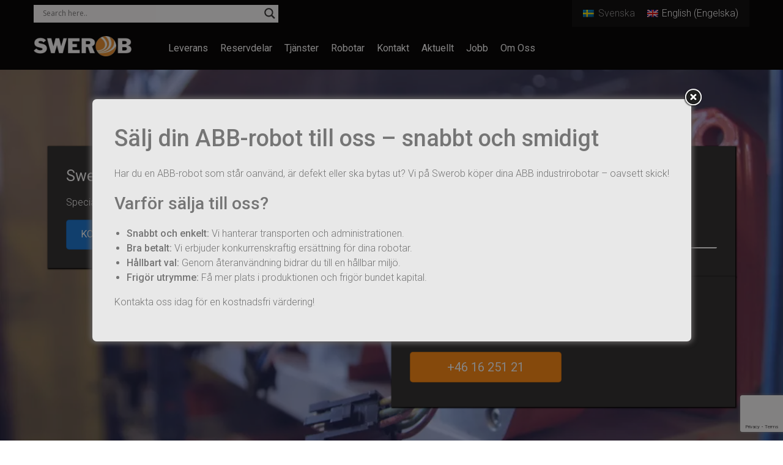

--- FILE ---
content_type: text/html; charset=UTF-8
request_url: https://swerob.se/
body_size: 13885
content:

<!DOCTYPE html>
<html lang="sv-SE"    style="background-color:#FFFFFF;">
    <head>
		<!-- Google Tag Manager -->
		<script>(function(w,d,s,l,i){w[l]=w[l]||[];w[l].push({'gtm.start':
		new Date().getTime(),event:'gtm.js'});var f=d.getElementsByTagName(s)[0],
		j=d.createElement(s),dl=l!='dataLayer'?'&l='+l:'';j.async=true;j.src=
		'https://www.googletagmanager.com/gtm.js?id='+i+dl;f.parentNode.insertBefore(j,f);
		})(window,document,'script','dataLayer','GTM-P494XMSF');</script>
		<!-- End Google Tag Manager -->
        <meta charset="UTF-8">
        <meta name="viewport" content="width=device-width, initial-scale=1, maximum-scale=1">
        
        <meta name='robots' content='index, follow, max-image-preview:large, max-snippet:-1, max-video-preview:-1' />

	<!-- This site is optimized with the Yoast SEO Premium plugin v26.8 (Yoast SEO v26.8) - https://yoast.com/product/yoast-seo-premium-wordpress/ -->
	<title>Swerob - Specialister på ABB-robotar</title>
	<meta name="description" content="Swerob Specialister på ABB-robotar. Med nordens största lager av reservdelar för industrirobotar erbjuder vi våra kunder snabb och effektiv service med kvalitet." />
	<link rel="canonical" href="https://swerob.se/" />
	<meta property="og:locale" content="sv_SE" />
	<meta property="og:type" content="website" />
	<meta property="og:title" content="Hem" />
	<meta property="og:description" content="Swerob Specialister på ABB-robotar. Med nordens största lager av reservdelar för industrirobotar erbjuder vi våra kunder snabb och effektiv service med kvalitet." />
	<meta property="og:url" content="https://swerob.se/" />
	<meta property="og:site_name" content="Global Robot Parts" />
	<meta property="article:modified_time" content="2024-11-06T10:26:17+00:00" />
	<script type="application/ld+json" class="yoast-schema-graph">{"@context":"https://schema.org","@graph":[{"@type":"WebPage","@id":"https://swerob.se/","url":"https://swerob.se/","name":"Swerob - Specialister på ABB-robotar","isPartOf":{"@id":"https://swerob.se/#website"},"about":{"@id":"https://swerob.se/#organization"},"datePublished":"2020-11-02T15:01:01+00:00","dateModified":"2024-11-06T10:26:17+00:00","description":"Swerob Specialister på ABB-robotar. Med nordens största lager av reservdelar för industrirobotar erbjuder vi våra kunder snabb och effektiv service med kvalitet.","breadcrumb":{"@id":"https://swerob.se/#breadcrumb"},"inLanguage":"sv-SE","potentialAction":[{"@type":"ReadAction","target":["https://swerob.se/"]}]},{"@type":"BreadcrumbList","@id":"https://swerob.se/#breadcrumb","itemListElement":[{"@type":"ListItem","position":1,"name":"Hem"}]},{"@type":"WebSite","@id":"https://swerob.se/#website","url":"https://swerob.se/","name":"Global Robot Parts","description":"Vi har mer än 30 års samlad erfarenhet och kompetens av industrirobotar.","publisher":{"@id":"https://swerob.se/#organization"},"potentialAction":[{"@type":"SearchAction","target":{"@type":"EntryPoint","urlTemplate":"https://swerob.se/?s={search_term_string}"},"query-input":{"@type":"PropertyValueSpecification","valueRequired":true,"valueName":"search_term_string"}}],"inLanguage":"sv-SE"},{"@type":"Organization","@id":"https://swerob.se/#organization","name":"Swerob / Global Robot Parts","url":"https://swerob.se/","logo":{"@type":"ImageObject","inLanguage":"sv-SE","@id":"https://swerob.se/#/schema/logo/image/","url":"https://swerob.se/wp-content/uploads/2020/11/cropped-swerob-logo-inv.png","contentUrl":"https://swerob.se/wp-content/uploads/2020/11/cropped-swerob-logo-inv.png","width":382,"height":80,"caption":"Swerob / Global Robot Parts"},"image":{"@id":"https://swerob.se/#/schema/logo/image/"},"sameAs":["https://www.linkedin.com/company/global-robot-parts"]}]}</script>
	<meta name="google-site-verification" content="D5Ia0t-xoSag3Qxz4EM7UZ2hsG_XlQQ2a1I1Vty25BE" />
	<!-- / Yoast SEO Premium plugin. -->


<link rel='dns-prefetch' href='//www.googletagmanager.com' />
<style id='wp-img-auto-sizes-contain-inline-css' type='text/css'>
img:is([sizes=auto i],[sizes^="auto," i]){contain-intrinsic-size:3000px 1500px}
/*# sourceURL=wp-img-auto-sizes-contain-inline-css */
</style>
<link rel='stylesheet' id='wp-block-library-css' href='https://swerob.se/wp-includes/css/dist/block-library/style.min.css?ver=6.9' type='text/css' media='all' />
<style id='wp-block-library-inline-css' type='text/css'>
/*wp_block_styles_on_demand_placeholder:697a66f3aba99*/
/*# sourceURL=wp-block-library-inline-css */
</style>
<style id='classic-theme-styles-inline-css' type='text/css'>
/*! This file is auto-generated */
.wp-block-button__link{color:#fff;background-color:#32373c;border-radius:9999px;box-shadow:none;text-decoration:none;padding:calc(.667em + 2px) calc(1.333em + 2px);font-size:1.125em}.wp-block-file__button{background:#32373c;color:#fff;text-decoration:none}
/*# sourceURL=/wp-includes/css/classic-themes.min.css */
</style>
<link rel='stylesheet' id='contact-form-7-css' href='https://swerob.se/wp-content/plugins/contact-form-7/includes/css/styles.css?ver=6.1.4' type='text/css' media='all' />
<link rel='stylesheet' id='theme.css-css' href='https://swerob.se/wp-content/plugins/popup-builder/public/css/theme.css?ver=4.4.2' type='text/css' media='all' />
<link rel='stylesheet' id='wpml-legacy-horizontal-list-0-css' href='https://swerob.se/wp-content/plugins/sitepress-multilingual-cms/templates/language-switchers/legacy-list-horizontal/style.min.css?ver=1' type='text/css' media='all' />
<style id='wpml-legacy-horizontal-list-0-inline-css' type='text/css'>
.wpml-ls-sidebars-wpml-widget-area{background-color:#0a0a0a;}.wpml-ls-sidebars-wpml-widget-area a, .wpml-ls-sidebars-wpml-widget-area .wpml-ls-sub-menu a, .wpml-ls-sidebars-wpml-widget-area .wpml-ls-sub-menu a:link, .wpml-ls-sidebars-wpml-widget-area li:not(.wpml-ls-current-language) .wpml-ls-link, .wpml-ls-sidebars-wpml-widget-area li:not(.wpml-ls-current-language) .wpml-ls-link:link {color:#ffffff;}.wpml-ls-sidebars-wpml-widget-area .wpml-ls-sub-menu a:hover,.wpml-ls-sidebars-wpml-widget-area .wpml-ls-sub-menu a:focus, .wpml-ls-sidebars-wpml-widget-area .wpml-ls-sub-menu a:link:hover, .wpml-ls-sidebars-wpml-widget-area .wpml-ls-sub-menu a:link:focus {color:#c6c6c6;background-color:#0a0a0a;}.wpml-ls-sidebars-wpml-widget-area .wpml-ls-current-language > a {color:#969696;}.wpml-ls-sidebars-wpml-widget-area .wpml-ls-current-language:hover>a, .wpml-ls-sidebars-wpml-widget-area .wpml-ls-current-language>a:focus {color:#c6c6c6;}
/*# sourceURL=wpml-legacy-horizontal-list-0-inline-css */
</style>
<link rel='stylesheet' id='wpdreams-asl-basic-css' href='https://swerob.se/wp-content/plugins/ajax-search-lite/css/style.basic.css?ver=4.13.4' type='text/css' media='all' />
<style id='wpdreams-asl-basic-inline-css' type='text/css'>

					div[id*='ajaxsearchlitesettings'].searchsettings .asl_option_inner label {
						font-size: 0px !important;
						color: rgba(0, 0, 0, 0);
					}
					div[id*='ajaxsearchlitesettings'].searchsettings .asl_option_inner label:after {
						font-size: 11px !important;
						position: absolute;
						top: 0;
						left: 0;
						z-index: 1;
					}
					.asl_w_container {
						width: 100%;
						margin: 0px 0px 0px 0px;
						min-width: 200px;
					}
					div[id*='ajaxsearchlite'].asl_m {
						width: 100%;
					}
					div[id*='ajaxsearchliteres'].wpdreams_asl_results div.resdrg span.highlighted {
						font-weight: bold;
						color: rgba(217, 49, 43, 1);
						background-color: rgba(238, 238, 238, 1);
					}
					div[id*='ajaxsearchliteres'].wpdreams_asl_results .results img.asl_image {
						width: 70px;
						height: 70px;
						object-fit: cover;
					}
					div[id*='ajaxsearchlite'].asl_r .results {
						max-height: none;
					}
					div[id*='ajaxsearchlite'].asl_r {
						position: absolute;
					}
				
						.asl_m, .asl_m .probox {
							background-color: rgb(253, 253, 253) !important;
							background-image: none !important;
							-webkit-background-image: none !important;
							-ms-background-image: none !important;
						}
					
						div.asl_r.asl_w.vertical .results .item::after {
							display: block;
							position: absolute;
							bottom: 0;
							content: '';
							height: 1px;
							width: 100%;
							background: #D8D8D8;
						}
						div.asl_r.asl_w.vertical .results .item.asl_last_item::after {
							display: none;
						}
					
/*# sourceURL=wpdreams-asl-basic-inline-css */
</style>
<link rel='stylesheet' id='wpdreams-asl-instance-css' href='https://swerob.se/wp-content/plugins/ajax-search-lite/css/style-underline.css?ver=4.13.4' type='text/css' media='all' />
<link rel='stylesheet' id='qnscss---main-css' href='https://swerob.se/wp-content/themes/globalrobotparts/assets/css/--main.css?ver=1733245646' type='text/css' media='all' />
<script type="text/javascript" src="https://swerob.se/wp-includes/js/jquery/jquery.min.js?ver=3.7.1" id="jquery-core-js"></script>
<script type="text/javascript" src="https://swerob.se/wp-includes/js/jquery/jquery-migrate.min.js?ver=3.4.1" id="jquery-migrate-js"></script>
<script type="text/javascript" id="Popup.js-js-before">
/* <![CDATA[ */
var sgpbPublicUrl = "https:\/\/swerob.se\/wp-content\/plugins\/popup-builder\/public\/";
var SGPB_JS_LOCALIZATION = {"imageSupportAlertMessage":"Only image files supported","pdfSupportAlertMessage":"Only pdf files supported","areYouSure":"Are you sure?","addButtonSpinner":"L","audioSupportAlertMessage":"Only audio files supported (e.g.: mp3, wav, m4a, ogg)","publishPopupBeforeElementor":"Please, publish the popup before starting to use Elementor with it!","publishPopupBeforeDivi":"Please, publish the popup before starting to use Divi Builder with it!","closeButtonAltText":"Close"};
//# sourceURL=Popup.js-js-before
/* ]]> */
</script>
<script type="text/javascript" src="https://swerob.se/wp-content/plugins/popup-builder/public/js/Popup.js?ver=4.4.2" id="Popup.js-js"></script>
<script type="text/javascript" src="https://swerob.se/wp-content/plugins/popup-builder/public/js/PopupConfig.js?ver=4.4.2" id="PopupConfig.js-js"></script>
<script type="text/javascript" id="PopupBuilder.js-js-before">
/* <![CDATA[ */
var SGPB_POPUP_PARAMS = {"popupTypeAgeRestriction":"ageRestriction","defaultThemeImages":{"1":"https:\/\/swerob.se\/wp-content\/plugins\/popup-builder\/public\/img\/theme_1\/close.png","2":"https:\/\/swerob.se\/wp-content\/plugins\/popup-builder\/public\/img\/theme_2\/close.png","3":"https:\/\/swerob.se\/wp-content\/plugins\/popup-builder\/public\/img\/theme_3\/close.png","5":"https:\/\/swerob.se\/wp-content\/plugins\/popup-builder\/public\/img\/theme_5\/close.png","6":"https:\/\/swerob.se\/wp-content\/plugins\/popup-builder\/public\/img\/theme_6\/close.png"},"homePageUrl":"https:\/\/swerob.se\/","isPreview":false,"convertedIdsReverse":[],"dontShowPopupExpireTime":365,"conditionalJsClasses":[],"disableAnalyticsGeneral":false};
var SGPB_JS_PACKAGES = {"packages":{"current":1,"free":1,"silver":2,"gold":3,"platinum":4},"extensions":{"geo-targeting":false,"advanced-closing":false}};
var SGPB_JS_PARAMS = {"ajaxUrl":"https:\/\/swerob.se\/wp-admin\/admin-ajax.php","nonce":"8fc5b30194"};
//# sourceURL=PopupBuilder.js-js-before
/* ]]> */
</script>
<script type="text/javascript" src="https://swerob.se/wp-content/plugins/popup-builder/public/js/PopupBuilder.js?ver=4.4.2" id="PopupBuilder.js-js"></script>

<!-- Kodblock för ”Google-tagg (gtag.js)” tillagt av Site Kit -->
<!-- Kodblock för ”Google Analytics” tillagt av Site Kit -->
<script type="text/javascript" src="https://www.googletagmanager.com/gtag/js?id=GT-MRM57MLW" id="google_gtagjs-js" async></script>
<script type="text/javascript" id="google_gtagjs-js-after">
/* <![CDATA[ */
window.dataLayer = window.dataLayer || [];function gtag(){dataLayer.push(arguments);}
gtag("set","linker",{"domains":["swerob.se"]});
gtag("js", new Date());
gtag("set", "developer_id.dZTNiMT", true);
gtag("config", "GT-MRM57MLW");
 window._googlesitekit = window._googlesitekit || {}; window._googlesitekit.throttledEvents = []; window._googlesitekit.gtagEvent = (name, data) => { var key = JSON.stringify( { name, data } ); if ( !! window._googlesitekit.throttledEvents[ key ] ) { return; } window._googlesitekit.throttledEvents[ key ] = true; setTimeout( () => { delete window._googlesitekit.throttledEvents[ key ]; }, 5 ); gtag( "event", name, { ...data, event_source: "site-kit" } ); }; 
//# sourceURL=google_gtagjs-js-after
/* ]]> */
</script>
<script type="text/javascript" id="wpml-xdomain-data-js-extra">
/* <![CDATA[ */
var wpml_xdomain_data = {"css_selector":"wpml-ls-item","ajax_url":"https://swerob.se/wp-admin/admin-ajax.php","current_lang":"sv","_nonce":"6a28478e60"};
//# sourceURL=wpml-xdomain-data-js-extra
/* ]]> */
</script>
<script type="text/javascript" src="https://swerob.se/wp-content/plugins/sitepress-multilingual-cms/res/js/xdomain-data.js?ver=486900" id="wpml-xdomain-data-js" defer="defer" data-wp-strategy="defer"></script>
<meta name="generator" content="WPML ver:4.8.6 stt:1,50;" />
<meta name="generator" content="Site Kit by Google 1.170.0" />				<link rel="preconnect" href="https://fonts.gstatic.com" crossorigin />
				<link rel="preload" as="style" href="//fonts.googleapis.com/css?family=Open+Sans&display=swap" />
								<link rel="stylesheet" href="//fonts.googleapis.com/css?family=Open+Sans&display=swap" media="all" />
				<link rel="icon" href="https://swerob.se/wp-content/uploads/2021/03/cropped-favicon-32x32.png" sizes="32x32" />
<link rel="icon" href="https://swerob.se/wp-content/uploads/2021/03/cropped-favicon-192x192.png" sizes="192x192" />
<link rel="apple-touch-icon" href="https://swerob.se/wp-content/uploads/2021/03/cropped-favicon-180x180.png" />
<meta name="msapplication-TileImage" content="https://swerob.se/wp-content/uploads/2021/03/cropped-favicon-270x270.png" />
        <!--[if lt IE 9]>
        <script src="https://swerob.se/wp-content/themes/globalrobotparts/assets/js/shiv/dist/html5shiv.js" type="text/javascript"></script>
        <![endif]-->
        <script id="mcjs">!function(c,h,i,m,p){m=c.createElement(h),p=c.getElementsByTagName(h)[0],m.async=1,m.src=i,p.parentNode.insertBefore(m,p)}(document,"script","https://chimpstatic.com/mcjs-connected/js/users/00319e11b70b3ebf440466ba0/6337a5b087681ff88992f7387.js");</script>
        <script src="https://kit.fontawesome.com/1119f5f501.js" crossorigin="anonymous"></script>
        <link rel="preconnect" href="https://fonts.gstatic.com">
<link href="https://fonts.googleapis.com/css2?family=Roboto:wght@300;400;500;700&display=swap" rel="stylesheet">
<!-- Google tag (gtag.js) -->
<script async src="https://www.googletagmanager.com/gtag/js?id=G-MJRH0J48BZ"></script>
<script>
  window.dataLayer = window.dataLayer || [];
  function gtag(){dataLayer.push(arguments);}
  gtag('js', new Date());

  gtag('config', 'G-MJRH0J48BZ');
</script>
    </head>
    <body class="home wp-singular page-template-default page page-id-175 wp-custom-logo wp-theme-globalrobotparts">
		<!-- Google Tag Manager (noscript) -->
<noscript><iframe src="https://www.googletagmanager.com/ns.html?id=GTM-P494XMSF"
height="0" width="0" style="display:none;visibility:hidden"></iframe></noscript>
<!-- End Google Tag Manager (noscript) -->
		 <!--div id="tomte">
        <img src="https://swerob.se/wp-content/uploads/2023/12/tomte.png" width=637px height=272px>
        </div--> 
                <header class="site-header">
                    <div class="header-search">
                        <div class="container">
						    <div class="asl_w_container asl_w_container_1" data-id="1" data-instance="1">
	<div id='ajaxsearchlite1'
		data-id="1"
		data-instance="1"
		class="asl_w asl_m asl_m_1 asl_m_1_1">
		<div class="probox">

	
	<div class='prosettings' style='display:none;' data-opened=0>
				<div class='innericon'>
			<svg version="1.1" xmlns="http://www.w3.org/2000/svg" xmlns:xlink="http://www.w3.org/1999/xlink" x="0px" y="0px" width="22" height="22" viewBox="0 0 512 512" enable-background="new 0 0 512 512" xml:space="preserve">
					<polygon transform = "rotate(90 256 256)" points="142.332,104.886 197.48,50 402.5,256 197.48,462 142.332,407.113 292.727,256 "/>
				</svg>
		</div>
	</div>

	
	
	<div class='proinput'>
		<form role="search" action='#' autocomplete="off"
				aria-label="Search form">
			<input aria-label="Search input"
					type='search' class='orig'
					tabindex="0"
					name='phrase'
					placeholder='Search here..'
					value=''
					autocomplete="off"/>
			<input aria-label="Search autocomplete input"
					type='text'
					class='autocomplete'
					tabindex="-1"
					name='phrase'
					value=''
					autocomplete="off" disabled/>
			<input type='submit' value="Start search" style='width:0; height: 0; visibility: hidden;'>
		</form>
	</div>

	
	
	<button class='promagnifier' tabindex="0" aria-label="Search magnifier button">
				<span class='innericon' style="display:block;">
			<svg version="1.1" xmlns="http://www.w3.org/2000/svg" xmlns:xlink="http://www.w3.org/1999/xlink" x="0px" y="0px" width="22" height="22" viewBox="0 0 512 512" enable-background="new 0 0 512 512" xml:space="preserve">
					<path d="M460.355,421.59L353.844,315.078c20.041-27.553,31.885-61.437,31.885-98.037
						C385.729,124.934,310.793,50,218.686,50C126.58,50,51.645,124.934,51.645,217.041c0,92.106,74.936,167.041,167.041,167.041
						c34.912,0,67.352-10.773,94.184-29.158L419.945,462L460.355,421.59z M100.631,217.041c0-65.096,52.959-118.056,118.055-118.056
						c65.098,0,118.057,52.959,118.057,118.056c0,65.096-52.959,118.056-118.057,118.056C153.59,335.097,100.631,282.137,100.631,217.041
						z"/>
				</svg>
		</span>
	</button>

	
	
	<div class='proloading'>

		<div class="asl_loader"><div class="asl_loader-inner asl_simple-circle"></div></div>

			</div>

			<div class='proclose'>
			<svg version="1.1" xmlns="http://www.w3.org/2000/svg" xmlns:xlink="http://www.w3.org/1999/xlink" x="0px"
				y="0px"
				width="12" height="12" viewBox="0 0 512 512" enable-background="new 0 0 512 512"
				xml:space="preserve">
				<polygon points="438.393,374.595 319.757,255.977 438.378,137.348 374.595,73.607 255.995,192.225 137.375,73.622 73.607,137.352 192.246,255.983 73.622,374.625 137.352,438.393 256.002,319.734 374.652,438.378 "/>
			</svg>
		</div>
	
	
</div>	</div>
	<div class='asl_data_container' style="display:none !important;">
		<div class="asl_init_data wpdreams_asl_data_ct"
	style="display:none !important;"
	id="asl_init_id_1"
	data-asl-id="1"
	data-asl-instance="1"
	data-settings="{&quot;homeurl&quot;:&quot;https:\/\/swerob.se\/&quot;,&quot;resultstype&quot;:&quot;vertical&quot;,&quot;resultsposition&quot;:&quot;hover&quot;,&quot;itemscount&quot;:4,&quot;charcount&quot;:0,&quot;highlight&quot;:false,&quot;highlightWholewords&quot;:true,&quot;singleHighlight&quot;:false,&quot;scrollToResults&quot;:{&quot;enabled&quot;:false,&quot;offset&quot;:0},&quot;resultareaclickable&quot;:1,&quot;autocomplete&quot;:{&quot;enabled&quot;:false,&quot;lang&quot;:&quot;en&quot;,&quot;trigger_charcount&quot;:0},&quot;mobile&quot;:{&quot;menu_selector&quot;:&quot;#menu-toggle&quot;},&quot;trigger&quot;:{&quot;click&quot;:&quot;results_page&quot;,&quot;click_location&quot;:&quot;same&quot;,&quot;update_href&quot;:false,&quot;return&quot;:&quot;results_page&quot;,&quot;return_location&quot;:&quot;same&quot;,&quot;facet&quot;:true,&quot;type&quot;:true,&quot;redirect_url&quot;:&quot;?s={phrase}&quot;,&quot;delay&quot;:300},&quot;animations&quot;:{&quot;pc&quot;:{&quot;settings&quot;:{&quot;anim&quot;:&quot;fadedrop&quot;,&quot;dur&quot;:300},&quot;results&quot;:{&quot;anim&quot;:&quot;fadedrop&quot;,&quot;dur&quot;:300},&quot;items&quot;:&quot;voidanim&quot;},&quot;mob&quot;:{&quot;settings&quot;:{&quot;anim&quot;:&quot;fadedrop&quot;,&quot;dur&quot;:300},&quot;results&quot;:{&quot;anim&quot;:&quot;fadedrop&quot;,&quot;dur&quot;:300},&quot;items&quot;:&quot;voidanim&quot;}},&quot;autop&quot;:{&quot;state&quot;:true,&quot;phrase&quot;:&quot;&quot;,&quot;count&quot;:&quot;1&quot;},&quot;resPage&quot;:{&quot;useAjax&quot;:false,&quot;selector&quot;:&quot;#main&quot;,&quot;trigger_type&quot;:true,&quot;trigger_facet&quot;:true,&quot;trigger_magnifier&quot;:false,&quot;trigger_return&quot;:false},&quot;resultsSnapTo&quot;:&quot;left&quot;,&quot;results&quot;:{&quot;width&quot;:&quot;auto&quot;,&quot;width_tablet&quot;:&quot;auto&quot;,&quot;width_phone&quot;:&quot;auto&quot;},&quot;settingsimagepos&quot;:&quot;right&quot;,&quot;closeOnDocClick&quot;:true,&quot;overridewpdefault&quot;:false,&quot;override_method&quot;:&quot;get&quot;}"></div>
	<div id="asl_hidden_data">
		<svg style="position:absolute" height="0" width="0">
			<filter id="aslblur">
				<feGaussianBlur in="SourceGraphic" stdDeviation="4"/>
			</filter>
		</svg>
		<svg style="position:absolute" height="0" width="0">
			<filter id="no_aslblur"></filter>
		</svg>
	</div>
	</div>

	<div id='ajaxsearchliteres1'
	class='vertical wpdreams_asl_results asl_w asl_r asl_r_1 asl_r_1_1'>

	
	<div class="results">

		
		<div class="resdrg">
		</div>

		
	</div>

	
	
</div>

	<div id='__original__ajaxsearchlitesettings1'
		data-id="1"
		class="searchsettings wpdreams_asl_settings asl_w asl_s asl_s_1">
		<form name='options'
		aria-label="Search settings form"
		autocomplete = 'off'>

	
	
	<input type="hidden" name="filters_changed" style="display:none;" value="0">
	<input type="hidden" name="filters_initial" style="display:none;" value="1">

	<div class="asl_option_inner hiddend">
		<input type='hidden' name='qtranslate_lang' id='qtranslate_lang'
				value='0'/>
	</div>

			<div class="asl_option_inner hiddend">
			<input type='hidden' name='wpml_lang'
					value='sv'/>
		</div>
	
	
	<fieldset class="asl_sett_scroll">
		<legend style="display: none;">Generic selectors</legend>
		<div class="asl_option" tabindex="0">
			<div class="asl_option_inner">
				<input type="checkbox" value="exact"
						aria-label="Exact matches only"
						name="asl_gen[]" />
				<div class="asl_option_checkbox"></div>
			</div>
			<div class="asl_option_label">
				Exact matches only			</div>
		</div>
		<div class="asl_option" tabindex="0">
			<div class="asl_option_inner">
				<input type="checkbox" value="title"
						aria-label="Search in title"
						name="asl_gen[]"  checked="checked"/>
				<div class="asl_option_checkbox"></div>
			</div>
			<div class="asl_option_label">
				Search in title			</div>
		</div>
		<div class="asl_option" tabindex="0">
			<div class="asl_option_inner">
				<input type="checkbox" value="content"
						aria-label="Search in content"
						name="asl_gen[]"  checked="checked"/>
				<div class="asl_option_checkbox"></div>
			</div>
			<div class="asl_option_label">
				Search in content			</div>
		</div>
		<div class="asl_option_inner hiddend">
			<input type="checkbox" value="excerpt"
					aria-label="Search in excerpt"
					name="asl_gen[]"  checked="checked"/>
			<div class="asl_option_checkbox"></div>
		</div>
	</fieldset>
	<fieldset class="asl_sett_scroll">
		<legend style="display: none;">Post Type Selectors</legend>
					<div class="asl_option" tabindex="0">
				<div class="asl_option_inner">
					<input type="checkbox" value="post"
							aria-label="Search in posts"
							name="customset[]" checked="checked"/>
					<div class="asl_option_checkbox"></div>
				</div>
				<div class="asl_option_label">
					Search in posts				</div>
			</div>
						<div class="asl_option" tabindex="0">
				<div class="asl_option_inner">
					<input type="checkbox" value="page"
							aria-label="Search in pages"
							name="customset[]" checked="checked"/>
					<div class="asl_option_checkbox"></div>
				</div>
				<div class="asl_option_label">
					Search in pages				</div>
			</div>
						<div class="asl_option_inner hiddend">
				<input type="checkbox" value="spareparts"
						aria-label="Hidden option, ignore please"
						name="customset[]" checked="checked"/>
			</div>
						<div class="asl_option_inner hiddend">
				<input type="checkbox" value="robot"
						aria-label="Hidden option, ignore please"
						name="customset[]" checked="checked"/>
			</div>
				</fieldset>
	</form>
	</div>
</div>
                        </div>
                    </div>
                     <nav class="container top-top-nav">
                                                    <div class="ajax-sl-extra-container-qn">
                                <div class="asl_w_container asl_w_container_2" data-id="2" data-instance="1">
	<div id='ajaxsearchlite2'
		data-id="2"
		data-instance="1"
		class="asl_w asl_m asl_m_2 asl_m_2_1">
		<div class="probox">

	
	<div class='prosettings' style='display:none;' data-opened=0>
				<div class='innericon'>
			<svg version="1.1" xmlns="http://www.w3.org/2000/svg" xmlns:xlink="http://www.w3.org/1999/xlink" x="0px" y="0px" width="22" height="22" viewBox="0 0 512 512" enable-background="new 0 0 512 512" xml:space="preserve">
					<polygon transform = "rotate(90 256 256)" points="142.332,104.886 197.48,50 402.5,256 197.48,462 142.332,407.113 292.727,256 "/>
				</svg>
		</div>
	</div>

	
	
	<div class='proinput'>
		<form role="search" action='#' autocomplete="off"
				aria-label="Search form">
			<input aria-label="Search input"
					type='search' class='orig'
					tabindex="0"
					name='phrase'
					placeholder='Search here..'
					value=''
					autocomplete="off"/>
			<input aria-label="Search autocomplete input"
					type='text'
					class='autocomplete'
					tabindex="-1"
					name='phrase'
					value=''
					autocomplete="off" disabled/>
			<input type='submit' value="Start search" style='width:0; height: 0; visibility: hidden;'>
		</form>
	</div>

	
	
	<button class='promagnifier' tabindex="0" aria-label="Search magnifier button">
				<span class='innericon' style="display:block;">
			<svg version="1.1" xmlns="http://www.w3.org/2000/svg" xmlns:xlink="http://www.w3.org/1999/xlink" x="0px" y="0px" width="22" height="22" viewBox="0 0 512 512" enable-background="new 0 0 512 512" xml:space="preserve">
					<path d="M460.355,421.59L353.844,315.078c20.041-27.553,31.885-61.437,31.885-98.037
						C385.729,124.934,310.793,50,218.686,50C126.58,50,51.645,124.934,51.645,217.041c0,92.106,74.936,167.041,167.041,167.041
						c34.912,0,67.352-10.773,94.184-29.158L419.945,462L460.355,421.59z M100.631,217.041c0-65.096,52.959-118.056,118.055-118.056
						c65.098,0,118.057,52.959,118.057,118.056c0,65.096-52.959,118.056-118.057,118.056C153.59,335.097,100.631,282.137,100.631,217.041
						z"/>
				</svg>
		</span>
	</button>

	
	
	<div class='proloading'>

		<div class="asl_loader"><div class="asl_loader-inner asl_simple-circle"></div></div>

			</div>

			<div class='proclose'>
			<svg version="1.1" xmlns="http://www.w3.org/2000/svg" xmlns:xlink="http://www.w3.org/1999/xlink" x="0px"
				y="0px"
				width="12" height="12" viewBox="0 0 512 512" enable-background="new 0 0 512 512"
				xml:space="preserve">
				<polygon points="438.393,374.595 319.757,255.977 438.378,137.348 374.595,73.607 255.995,192.225 137.375,73.622 73.607,137.352 192.246,255.983 73.622,374.625 137.352,438.393 256.002,319.734 374.652,438.378 "/>
			</svg>
		</div>
	
	
</div>	</div>
	<div class='asl_data_container' style="display:none !important;">
		<div class="asl_init_data wpdreams_asl_data_ct"
	style="display:none !important;"
	id="asl_init_id_2"
	data-asl-id="2"
	data-asl-instance="1"
	data-settings="{&quot;homeurl&quot;:&quot;https:\/\/swerob.se\/&quot;,&quot;resultstype&quot;:&quot;vertical&quot;,&quot;resultsposition&quot;:&quot;hover&quot;,&quot;itemscount&quot;:4,&quot;charcount&quot;:0,&quot;highlight&quot;:false,&quot;highlightWholewords&quot;:true,&quot;singleHighlight&quot;:false,&quot;scrollToResults&quot;:{&quot;enabled&quot;:false,&quot;offset&quot;:0},&quot;resultareaclickable&quot;:1,&quot;autocomplete&quot;:{&quot;enabled&quot;:false,&quot;lang&quot;:&quot;en&quot;,&quot;trigger_charcount&quot;:0},&quot;mobile&quot;:{&quot;menu_selector&quot;:&quot;#menu-toggle&quot;},&quot;trigger&quot;:{&quot;click&quot;:&quot;results_page&quot;,&quot;click_location&quot;:&quot;same&quot;,&quot;update_href&quot;:false,&quot;return&quot;:&quot;results_page&quot;,&quot;return_location&quot;:&quot;same&quot;,&quot;facet&quot;:true,&quot;type&quot;:true,&quot;redirect_url&quot;:&quot;?s={phrase}&quot;,&quot;delay&quot;:300},&quot;animations&quot;:{&quot;pc&quot;:{&quot;settings&quot;:{&quot;anim&quot;:&quot;fadedrop&quot;,&quot;dur&quot;:300},&quot;results&quot;:{&quot;anim&quot;:&quot;fadedrop&quot;,&quot;dur&quot;:300},&quot;items&quot;:&quot;voidanim&quot;},&quot;mob&quot;:{&quot;settings&quot;:{&quot;anim&quot;:&quot;fadedrop&quot;,&quot;dur&quot;:300},&quot;results&quot;:{&quot;anim&quot;:&quot;fadedrop&quot;,&quot;dur&quot;:300},&quot;items&quot;:&quot;voidanim&quot;}},&quot;autop&quot;:{&quot;state&quot;:true,&quot;phrase&quot;:&quot;&quot;,&quot;count&quot;:&quot;1&quot;},&quot;resPage&quot;:{&quot;useAjax&quot;:false,&quot;selector&quot;:&quot;#main&quot;,&quot;trigger_type&quot;:true,&quot;trigger_facet&quot;:true,&quot;trigger_magnifier&quot;:false,&quot;trigger_return&quot;:false},&quot;resultsSnapTo&quot;:&quot;left&quot;,&quot;results&quot;:{&quot;width&quot;:&quot;auto&quot;,&quot;width_tablet&quot;:&quot;auto&quot;,&quot;width_phone&quot;:&quot;auto&quot;},&quot;settingsimagepos&quot;:&quot;right&quot;,&quot;closeOnDocClick&quot;:true,&quot;overridewpdefault&quot;:false,&quot;override_method&quot;:&quot;get&quot;}"></div>
	</div>

	<div id='ajaxsearchliteres2'
	class='vertical wpdreams_asl_results asl_w asl_r asl_r_2 asl_r_2_1'>

	
	<div class="results">

		
		<div class="resdrg">
		</div>

		
	</div>

	
	
</div>

	<div id='__original__ajaxsearchlitesettings2'
		data-id="2"
		class="searchsettings wpdreams_asl_settings asl_w asl_s asl_s_2">
		<form name='options'
		aria-label="Search settings form"
		autocomplete = 'off'>

	
	
	<input type="hidden" name="filters_changed" style="display:none;" value="0">
	<input type="hidden" name="filters_initial" style="display:none;" value="1">

	<div class="asl_option_inner hiddend">
		<input type='hidden' name='qtranslate_lang' id='qtranslate_lang'
				value='0'/>
	</div>

			<div class="asl_option_inner hiddend">
			<input type='hidden' name='wpml_lang'
					value='sv'/>
		</div>
	
	
	<fieldset class="asl_sett_scroll">
		<legend style="display: none;">Generic selectors</legend>
		<div class="asl_option" tabindex="0">
			<div class="asl_option_inner">
				<input type="checkbox" value="exact"
						aria-label="Exact matches only"
						name="asl_gen[]" />
				<div class="asl_option_checkbox"></div>
			</div>
			<div class="asl_option_label">
				Exact matches only			</div>
		</div>
		<div class="asl_option" tabindex="0">
			<div class="asl_option_inner">
				<input type="checkbox" value="title"
						aria-label="Search in title"
						name="asl_gen[]"  checked="checked"/>
				<div class="asl_option_checkbox"></div>
			</div>
			<div class="asl_option_label">
				Search in title			</div>
		</div>
		<div class="asl_option" tabindex="0">
			<div class="asl_option_inner">
				<input type="checkbox" value="content"
						aria-label="Search in content"
						name="asl_gen[]"  checked="checked"/>
				<div class="asl_option_checkbox"></div>
			</div>
			<div class="asl_option_label">
				Search in content			</div>
		</div>
		<div class="asl_option_inner hiddend">
			<input type="checkbox" value="excerpt"
					aria-label="Search in excerpt"
					name="asl_gen[]"  checked="checked"/>
			<div class="asl_option_checkbox"></div>
		</div>
	</fieldset>
	<fieldset class="asl_sett_scroll">
		<legend style="display: none;">Post Type Selectors</legend>
					<div class="asl_option" tabindex="0">
				<div class="asl_option_inner">
					<input type="checkbox" value="post"
							aria-label="Search in posts"
							name="customset[]" checked="checked"/>
					<div class="asl_option_checkbox"></div>
				</div>
				<div class="asl_option_label">
					Search in posts				</div>
			</div>
						<div class="asl_option" tabindex="0">
				<div class="asl_option_inner">
					<input type="checkbox" value="page"
							aria-label="Search in pages"
							name="customset[]" checked="checked"/>
					<div class="asl_option_checkbox"></div>
				</div>
				<div class="asl_option_label">
					Search in pages				</div>
			</div>
						<div class="asl_option_inner hiddend">
				<input type="checkbox" value="spareparts"
						aria-label="Hidden option, ignore please"
						name="customset[]" checked="checked"/>
			</div>
						<div class="asl_option_inner hiddend">
				<input type="checkbox" value="robot"
						aria-label="Hidden option, ignore please"
						name="customset[]" checked="checked"/>
			</div>
				</fieldset>
	</form>
	</div>
</div>
                            </div>
                                                    <div class="wpml-container">
                                <li id="icl_lang_sel_widget-6" class="widget widget_icl_lang_sel_widget">
<div class="wpml-ls-sidebars-wpml-widget-area wpml-ls wpml-ls-legacy-list-horizontal">
	<ul role="menu"><li class="wpml-ls-slot-wpml-widget-area wpml-ls-item wpml-ls-item-sv wpml-ls-current-language wpml-ls-first-item wpml-ls-item-legacy-list-horizontal" role="none">
				<a href="https://swerob.se/" class="wpml-ls-link" role="menuitem" >
                                <img
            class="wpml-ls-flag"
            src="https://swerob.se/wp-content/plugins/sitepress-multilingual-cms/res/flags/sv.png"
            alt=""
            
            
    /><span class="wpml-ls-native" role="menuitem">Svenska</span></a>
			</li><li class="wpml-ls-slot-wpml-widget-area wpml-ls-item wpml-ls-item-en wpml-ls-last-item wpml-ls-item-legacy-list-horizontal" role="none">
				<a href="https://www.globalrobotparts.com/" class="wpml-ls-link" role="menuitem"  aria-label="Byt till Engelska(English)" title="Byt till Engelska(English)" >
                                <img
            class="wpml-ls-flag"
            src="https://swerob.se/wp-content/plugins/sitepress-multilingual-cms/res/flags/en.png"
            alt=""
            
            
    /><span class="wpml-ls-native" lang="en">English</span><span class="wpml-ls-display"><span class="wpml-ls-bracket"> (</span>Engelska<span class="wpml-ls-bracket">)</span></span></a>
			</li></ul>
</div>
</li>
                            </div>
                        </nav>
                    <div class="header-container container">
                        <a href="https://swerob.se" class=" site-logo ">
                       
                        <img src="https://swerob.se/wp-content/uploads/2020/11/cropped-swerob-logo-inv.png" alt="Global Robot Parts" />                        </a>

                        <nav class="top-nav">
                            <ul class=top-level><li id="menu-item-12812" class="menu-item menu-item-type-post_type menu-item-object-page menu-item-has-children menu-item-12812"><a href="https://swerob.se/leverans/">Leverans</a>
<ul class="sub-menu">
	<li id="menu-item-12813" class="menu-item menu-item-type-post_type menu-item-object-page menu-item-12813"><a href="https://swerob.se/leverans/betalning/">Betalning</a></li>
	<li id="menu-item-12815" class="menu-item menu-item-type-post_type menu-item-object-page menu-item-12815"><a href="https://swerob.se/leverans/utbytessystem/">Utbytessystem</a></li>
	<li id="menu-item-12814" class="menu-item menu-item-type-post_type menu-item-object-page menu-item-12814"><a href="https://swerob.se/leverans/garanti/">Garanti</a></li>
</ul>
</li>
<li id="menu-item-7818" class="menu-item menu-item-type-post_type menu-item-object-page menu-item-has-children menu-item-7818"><a href="https://swerob.se/reservdelar/">Reservdelar</a>
<ul class="sub-menu">
	<li id="menu-item-8384" class="menu-item menu-item-type-custom menu-item-object-custom menu-item-8384"><a href="/categoryspareparts/manipulatordelar/">Manipulatordelar</a></li>
	<li id="menu-item-8385" class="menu-item menu-item-type-custom menu-item-object-custom menu-item-8385"><a href="/categoryspareparts/kablage/">Kablage</a></li>
	<li id="menu-item-8386" class="menu-item menu-item-type-custom menu-item-object-custom menu-item-8386"><a href="/categoryspareparts/elektronikdelar/">Elektronikdelar</a></li>
</ul>
</li>
<li id="menu-item-152" class="menu-item menu-item-type-post_type menu-item-object-page menu-item-has-children menu-item-152"><a href="https://swerob.se/tjanster/">Tjänster</a>
<ul class="sub-menu">
	<li id="menu-item-8089" class="menu-item menu-item-type-post_type menu-item-object-page menu-item-8089"><a href="https://swerob.se/tjanster/akutservice/">Akutservice</a></li>
	<li id="menu-item-8090" class="menu-item menu-item-type-post_type menu-item-object-page menu-item-8090"><a href="https://swerob.se/tjanster/forebyggande-underhallsservice/">Förebyggande underhållsservice</a></li>
	<li id="menu-item-8091" class="menu-item menu-item-type-post_type menu-item-object-page menu-item-8091"><a href="https://swerob.se/tjanster/serviceavtal/">Serviceavtal</a></li>
	<li id="menu-item-13521" class="menu-item menu-item-type-post_type menu-item-object-page menu-item-13521"><a href="https://swerob.se/tjanster/forstudier/">Förstudier</a></li>
	<li id="menu-item-8088" class="menu-item menu-item-type-post_type menu-item-object-page menu-item-8088"><a href="https://swerob.se/tjanster/utbildning/">Utbildning</a></li>
	<li id="menu-item-8086" class="menu-item menu-item-type-post_type menu-item-object-page menu-item-8086"><a href="https://swerob.se/tjanster/optimering-robotceller/">Optimering av robotceller</a></li>
	<li id="menu-item-8087" class="menu-item menu-item-type-post_type menu-item-object-page menu-item-8087"><a href="https://swerob.se/tjanster/programmering/">Robotprogrammering</a></li>
</ul>
</li>
<li id="menu-item-7965" class="menu-item menu-item-type-custom menu-item-object-custom menu-item-7965"><a href="/robot">Robotar</a></li>
<li id="menu-item-497" class="menu-item menu-item-type-post_type_archive menu-item-object-staff menu-item-has-children menu-item-497"><a href="https://swerob.se/staff/">Kontakt</a>
<ul class="sub-menu">
	<li id="menu-item-8664" class="menu-item menu-item-type-taxonomy menu-item-object-area menu-item-8664"><a href="https://swerob.se/area/team-malardalen/">Mälardalen</a></li>
	<li id="menu-item-8665" class="menu-item menu-item-type-taxonomy menu-item-object-area menu-item-8665"><a href="https://swerob.se/area/team-smaland/">Småland</a></li>
	<li id="menu-item-8666" class="menu-item menu-item-type-taxonomy menu-item-object-area menu-item-8666"><a href="https://swerob.se/area/team-skane/">Skåne</a></li>
</ul>
</li>
<li id="menu-item-494" class="menu-item menu-item-type-taxonomy menu-item-object-category menu-item-494"><a href="https://swerob.se/category/aktuellt/">Aktuellt</a></li>
<li id="menu-item-11470" class="menu-item menu-item-type-post_type menu-item-object-page menu-item-11470"><a href="https://swerob.se/jobb/">Jobb</a></li>
<li id="menu-item-8227" class="menu-item menu-item-type-post_type menu-item-object-page menu-item-has-children menu-item-8227"><a href="https://swerob.se/om-oss/">Om oss</a>
<ul class="sub-menu">
	<li id="menu-item-8228" class="menu-item menu-item-type-post_type menu-item-object-page menu-item-8228"><a href="https://swerob.se/om-oss/verksamhetspolicy-och-malsattning/">Verksamhetspolicy och målsättning</a></li>
	<li id="menu-item-8229" class="menu-item menu-item-type-post_type menu-item-object-page menu-item-8229"><a href="https://swerob.se/om-oss/integritetspolicy/">Integritetspolicy</a></li>
	<li id="menu-item-11845" class="menu-item menu-item-type-post_type menu-item-object-page menu-item-11845"><a href="https://swerob.se/om-oss/kunder/">Kunder</a></li>
	<li id="menu-item-11707" class="menu-item menu-item-type-post_type menu-item-object-page menu-item-11707"><a href="https://swerob.se/om-oss/elektronik/">Elektronikreparation</a></li>
	<li id="menu-item-11708" class="menu-item menu-item-type-post_type menu-item-object-page menu-item-11708"><a href="https://swerob.se/products/mekanik/">Mekanisk verkstad</a></li>
	<li id="menu-item-11709" class="menu-item menu-item-type-post_type menu-item-object-page menu-item-11709"><a href="https://swerob.se/products/kablage/">Kablagetillverkning</a></li>
	<li id="menu-item-11710" class="menu-item menu-item-type-post_type menu-item-object-page menu-item-11710"><a href="https://swerob.se/products/motorer/">Motorreparationer</a></li>
</ul>
</li>
</ul>                            <div id="toggle-nav">
                                <div class="list">
                                    <div class="bar"></div>
                                    <div class="bar"></div>
                                    <div class="bar"></div>
                                </div>
                            </div>
                                                        <!--<a class="header-search-button search" id="search"><i class="far fa-search"></i></a>-->

                        </nav>

                        <a class="header-search-button search hide-search-button-desktop" id="search"><i class="far fa-search"></i></a>

                        <a href="#" id="toggle-nav">
                            <span class="toggle-nav-lines"></span>
                            <span class="toggle-nav-text"></span>
                        </a>
                    </div>
                </header>
            <main class="site-main">
            <div class="banner-spacer">
</div>

    
    
        <div class="custom-banner">  
            <div class="custom-banner-image" style="background-image: url('https://swerob.se/wp-content/uploads/2020/11/img-2962.jpg')">
                    <div class="custom-banner-content-wrapper">

                        <div class="custom-banner-content">
                        
                            <div class="column">
                                                                
                                    
                                        
                                            <div class="box job">
                                                <h4>Swerob</h4>                                                <p>Specialister på ABB-robotar, robotservice och robotreservdelar</p>                                                                                                    <a class="button banner-button contact-button" href="https://swerob.se/staff/">Kontakta oss</a>
                                                                                            </div>

                                                                                                            
                                                                
                                <div class="content-box">
                                     
                                        
                                </div>                  

                            </div>
                            
                            <div class="column">

                                <div class="box spare-parts">
                                                                                    <h4>Robotreservdelar</h4>
                                            <p>Sök här bland våra 10.000 reservdelar till industrirobotar</p>

                                                                                <form role="search" method="get" class="search-form" action="https://swerob.se/">
    <label>
        <input type="search" data-swplive="true" class="search-field"  autocomplete="off" placeholder="Sök efter reservdelar …" value="" name="s" title="Sök efter:">
    </label>
    
</form>
                                    </div>
                                
                                    <div class="box contact-us">
                                                                                    <h4>Ring oss</h4>
                                            <p>Akuttelefon 24/7 året om</p>
                                            <a class="button banner-button phone-button" href="tel:00461625121">+46 16 251 21</a>    
                                                                            </div>     

                                </div>
                            </div>
                        </div>
                    </div>
            </div>
    
                <div class="overlay"></div>
                </main>
                <footer class="site-footer">
                    <div class="site-footer--inner">
                        <div class="container">
                            <div class="flex-grid-footer">
                                <div class="footer-container">
                                                                            <div class="widget_text flex-item-footer"><div class="textwidget custom-html-widget"><img src="/wp-content/uploads/2020/11/swerob-logo-inv.png">
<p>
	Specialister på ABB-robotar, robotservice och robotreservdelar. Orgnr: 556663-1023
</p>
<p>
<b>
Mälardalen:</b><br>
Swerob Service AB<br>
ROSENFORS<br>
633 69 Skogstorp
</p>
<p>
<b>
Småland:</b><br>
Swerob Service AB<br>
Industrivägen 11B<br>
561 61 Tenhult
</p>
<p>
<b>
Skåne:</b><br>
Swerob Service AB<br>
Molnvägen 1<br>
283 44 Osby
</p></div></div><div class="widget_text flex-item-footer"><div class="textwidget custom-html-widget"><h4>
	Kontakta oss
</h4>
<ul>
	<li><a href="mailto:info@swerob.se"><i class="far fa-envelope"></i> info@swerob.se</a></li>
	<li><a href="tel:016-25121"><i class="far fa-phone"></i> Växel: 016-25121</a></li>
	<li><a href="https://swerob.se/area/team-malardalen/"><i class="far fa-home"></i> Swerob Mälardalen </a></li>
	<li><a href="https://swerob.se/area/team-smaland/"><i class="far fa-home"></i> Swerob	Småland </a></li>
	<li><a href="https://swerob.se/area/team-skane/"><i class="far fa-home"></i> Swerob Skåne </a></li>
</ul></div></div><div class="widget_text flex-item-footer"><div class="textwidget custom-html-widget"><p><img src="/wp-content/uploads/2023/01/iso-9001-e1673433382857.png" alt="">
<img src="/wp-content/uploads/2023/01/iso-14001-e1673433357833.png" alt="">
<img src="/wp-content/uploads/2024/03/sigill-skold-staende-liten-vit-text.png" alt=""></p>
</div></div>                                    
                                </div>
                            </div>
                            <div class="footer-menu">
                                <ul class=top-level-footer><li id="menu-item-8000" class="menu-item menu-item-type-post_type menu-item-object-page menu-item-8000"><a href="https://swerob.se/industrirobot/">Industrirobot</a></li>
<li id="menu-item-8096" class="menu-item menu-item-type-post_type menu-item-object-page menu-item-8096"><a href="https://swerob.se/tjanster/programmering/">Robotprogrammering</a></li>
<li id="menu-item-8001" class="menu-item menu-item-type-post_type menu-item-object-page menu-item-8001"><a href="https://swerob.se/begagnade-robotar/">Begagnade robotar</a></li>
<li id="menu-item-8003" class="menu-item menu-item-type-post_type menu-item-object-page menu-item-8003"><a href="https://swerob.se/reservdelar-till-industrirobotar/">ABB Robot</a></li>
<li id="menu-item-8004" class="menu-item menu-item-type-post_type menu-item-object-page menu-item-8004"><a href="https://swerob.se/robotreservdelar/">Robotreservdelar</a></li>
<li id="menu-item-8005" class="menu-item menu-item-type-post_type menu-item-object-page menu-item-8005"><a href="https://swerob.se/robotkabel/">Robotkabel</a></li>
<li id="menu-item-8006" class="menu-item menu-item-type-custom menu-item-object-custom menu-item-8006"><a href="/categoryspareparts/svivlar-och-verktygsvaxlare/">Svivel</a></li>
<li id="menu-item-8007" class="menu-item menu-item-type-post_type menu-item-object-page menu-item-8007"><a href="https://swerob.se/styrskap-industrirobotar/">Styrskåp till industrirobotar</a></li>
<li id="menu-item-8480" class="menu-item menu-item-type-post_type menu-item-object-page menu-item-8480"><a href="https://swerob.se/dsqc/">DSQC</a></li>
</ul>                            </div>
                        </div>

                    </div>
                  <div class="lower-footer">
                        <div class="qn">Producerad av <a href="http://quicknet.se"><span class="quicknet">QuickNet</span></a></div>
                    </div>
                </footer>
            <nav class="mobile-nav">

    <div class="mobile-nav--inner">
    <span id="mobile-close">
        <span></span>
    </span>
        <nav class="menu-toppmeny-container"><ul><li class="menu-item menu-item-type-post_type menu-item-object-page menu-item-has-children menu-item-12812"><a href="https://swerob.se/leverans/">Leverans</a>
<ul class="sub-menu">
	<li class="menu-item menu-item-type-post_type menu-item-object-page menu-item-12813"><a href="https://swerob.se/leverans/betalning/">Betalning</a></li>
	<li class="menu-item menu-item-type-post_type menu-item-object-page menu-item-12815"><a href="https://swerob.se/leverans/utbytessystem/">Utbytessystem</a></li>
	<li class="menu-item menu-item-type-post_type menu-item-object-page menu-item-12814"><a href="https://swerob.se/leverans/garanti/">Garanti</a></li>
</ul>
</li>
<li class="menu-item menu-item-type-post_type menu-item-object-page menu-item-has-children menu-item-7818"><a href="https://swerob.se/reservdelar/">Reservdelar</a>
<ul class="sub-menu">
	<li class="menu-item menu-item-type-custom menu-item-object-custom menu-item-8384"><a href="/categoryspareparts/manipulatordelar/">Manipulatordelar</a></li>
	<li class="menu-item menu-item-type-custom menu-item-object-custom menu-item-8385"><a href="/categoryspareparts/kablage/">Kablage</a></li>
	<li class="menu-item menu-item-type-custom menu-item-object-custom menu-item-8386"><a href="/categoryspareparts/elektronikdelar/">Elektronikdelar</a></li>
</ul>
</li>
<li class="menu-item menu-item-type-post_type menu-item-object-page menu-item-has-children menu-item-152"><a href="https://swerob.se/tjanster/">Tjänster</a>
<ul class="sub-menu">
	<li class="menu-item menu-item-type-post_type menu-item-object-page menu-item-8089"><a href="https://swerob.se/tjanster/akutservice/">Akutservice</a></li>
	<li class="menu-item menu-item-type-post_type menu-item-object-page menu-item-8090"><a href="https://swerob.se/tjanster/forebyggande-underhallsservice/">Förebyggande underhållsservice</a></li>
	<li class="menu-item menu-item-type-post_type menu-item-object-page menu-item-8091"><a href="https://swerob.se/tjanster/serviceavtal/">Serviceavtal</a></li>
	<li class="menu-item menu-item-type-post_type menu-item-object-page menu-item-13521"><a href="https://swerob.se/tjanster/forstudier/">Förstudier</a></li>
	<li class="menu-item menu-item-type-post_type menu-item-object-page menu-item-8088"><a href="https://swerob.se/tjanster/utbildning/">Utbildning</a></li>
	<li class="menu-item menu-item-type-post_type menu-item-object-page menu-item-8086"><a href="https://swerob.se/tjanster/optimering-robotceller/">Optimering av robotceller</a></li>
	<li class="menu-item menu-item-type-post_type menu-item-object-page menu-item-8087"><a href="https://swerob.se/tjanster/programmering/">Robotprogrammering</a></li>
</ul>
</li>
<li class="menu-item menu-item-type-custom menu-item-object-custom menu-item-7965"><a href="/robot">Robotar</a></li>
<li class="menu-item menu-item-type-post_type_archive menu-item-object-staff menu-item-has-children menu-item-497"><a href="https://swerob.se/staff/">Kontakt</a>
<ul class="sub-menu">
	<li class="menu-item menu-item-type-taxonomy menu-item-object-area menu-item-8664"><a href="https://swerob.se/area/team-malardalen/">Mälardalen</a></li>
	<li class="menu-item menu-item-type-taxonomy menu-item-object-area menu-item-8665"><a href="https://swerob.se/area/team-smaland/">Småland</a></li>
	<li class="menu-item menu-item-type-taxonomy menu-item-object-area menu-item-8666"><a href="https://swerob.se/area/team-skane/">Skåne</a></li>
</ul>
</li>
<li class="menu-item menu-item-type-taxonomy menu-item-object-category menu-item-494"><a href="https://swerob.se/category/aktuellt/">Aktuellt</a></li>
<li class="menu-item menu-item-type-post_type menu-item-object-page menu-item-11470"><a href="https://swerob.se/jobb/">Jobb</a></li>
<li class="menu-item menu-item-type-post_type menu-item-object-page menu-item-has-children menu-item-8227"><a href="https://swerob.se/om-oss/">Om oss</a>
<ul class="sub-menu">
	<li class="menu-item menu-item-type-post_type menu-item-object-page menu-item-8228"><a href="https://swerob.se/om-oss/verksamhetspolicy-och-malsattning/">Verksamhetspolicy och målsättning</a></li>
	<li class="menu-item menu-item-type-post_type menu-item-object-page menu-item-8229"><a href="https://swerob.se/om-oss/integritetspolicy/">Integritetspolicy</a></li>
	<li class="menu-item menu-item-type-post_type menu-item-object-page menu-item-11845"><a href="https://swerob.se/om-oss/kunder/">Kunder</a></li>
	<li class="menu-item menu-item-type-post_type menu-item-object-page menu-item-11707"><a href="https://swerob.se/om-oss/elektronik/">Elektronikreparation</a></li>
	<li class="menu-item menu-item-type-post_type menu-item-object-page menu-item-11708"><a href="https://swerob.se/products/mekanik/">Mekanisk verkstad</a></li>
	<li class="menu-item menu-item-type-post_type menu-item-object-page menu-item-11709"><a href="https://swerob.se/products/kablage/">Kablagetillverkning</a></li>
	<li class="menu-item menu-item-type-post_type menu-item-object-page menu-item-11710"><a href="https://swerob.se/products/motorer/">Motorreparationer</a></li>
</ul>
</li>
</ul></nav>    </div>
</nav>
		
        <script type="speculationrules">
{"prefetch":[{"source":"document","where":{"and":[{"href_matches":"/*"},{"not":{"href_matches":["/wp-*.php","/wp-admin/*","/wp-content/uploads/*","/wp-content/*","/wp-content/plugins/*","/wp-content/themes/globalrobotparts/*","/*\\?(.+)"]}},{"not":{"selector_matches":"a[rel~=\"nofollow\"]"}},{"not":{"selector_matches":".no-prefetch, .no-prefetch a"}}]},"eagerness":"conservative"}]}
</script>
			<script src=https://app.weply.chat/widget/8c94640e4eed4f8864dcf062a11ede06 async></script>	
	<div class="sgpb-main-popup-data-container-13348" style="position:fixed;opacity: 0;filter: opacity(0%);transform: scale(0);">
							<div class="sg-popup-builder-content 188" id="sg-popup-content-wrapper-13348" data-id="13348" data-events="[{&quot;param&quot;:&quot;load&quot;,&quot;value&quot;:&quot;&quot;,&quot;hiddenOption&quot;:[]}]" data-options="[base64]">
								<div class="sgpb-popup-builder-content-13348 sgpb-popup-builder-content-html"><div class="sgpb-main-html-content-wrapper"><h2>Sälj din ABB-robot till oss – snabbt och smidigt</h2>
<p data-pm-slice="1 1 []">Har du en ABB-robot som står oanvänd, är defekt eller ska bytas ut? Vi på Swerob köper dina ABB industrirobotar – oavsett skick!</p>
<h3>Varför sälja till oss?</h3>
<ul data-spread="false">
<li><strong>Snabbt och enkelt:</strong> Vi hanterar transporten och administrationen.</li>
<li><strong>Bra betalt:</strong> Vi erbjuder konkurrenskraftig ersättning för dina robotar.</li>
<li><strong>Hållbart val:</strong> Genom återanvändning bidrar du till en hållbar miljö.</li>
<li><strong>Frigör utrymme:</strong> Få mer plats i produktionen och frigör bundet kapital.</li>
</ul>
<p>Kontakta oss idag för en kostnadsfri värdering!</p>
</div></div>
							</div>
						  </div><script type="text/javascript" src="https://swerob.se/wp-includes/js/dist/hooks.min.js?ver=dd5603f07f9220ed27f1" id="wp-hooks-js"></script>
<script type="text/javascript" src="https://swerob.se/wp-includes/js/dist/i18n.min.js?ver=c26c3dc7bed366793375" id="wp-i18n-js"></script>
<script type="text/javascript" id="wp-i18n-js-after">
/* <![CDATA[ */
wp.i18n.setLocaleData( { 'text direction\u0004ltr': [ 'ltr' ] } );
//# sourceURL=wp-i18n-js-after
/* ]]> */
</script>
<script type="text/javascript" src="https://swerob.se/wp-content/plugins/contact-form-7/includes/swv/js/index.js?ver=6.1.4" id="swv-js"></script>
<script type="text/javascript" id="contact-form-7-js-translations">
/* <![CDATA[ */
( function( domain, translations ) {
	var localeData = translations.locale_data[ domain ] || translations.locale_data.messages;
	localeData[""].domain = domain;
	wp.i18n.setLocaleData( localeData, domain );
} )( "contact-form-7", {"translation-revision-date":"2025-08-26 21:48:02+0000","generator":"GlotPress\/4.0.1","domain":"messages","locale_data":{"messages":{"":{"domain":"messages","plural-forms":"nplurals=2; plural=n != 1;","lang":"sv_SE"},"This contact form is placed in the wrong place.":["Detta kontaktformul\u00e4r \u00e4r placerat p\u00e5 fel st\u00e4lle."],"Error:":["Fel:"]}},"comment":{"reference":"includes\/js\/index.js"}} );
//# sourceURL=contact-form-7-js-translations
/* ]]> */
</script>
<script type="text/javascript" id="contact-form-7-js-before">
/* <![CDATA[ */
var wpcf7 = {
    "api": {
        "root": "https:\/\/swerob.se\/wp-json\/",
        "namespace": "contact-form-7\/v1"
    }
};
//# sourceURL=contact-form-7-js-before
/* ]]> */
</script>
<script type="text/javascript" src="https://swerob.se/wp-content/plugins/contact-form-7/includes/js/index.js?ver=6.1.4" id="contact-form-7-js"></script>
<script type="text/javascript" id="wpcf7-ga-events-js-before">
/* <![CDATA[ */
var cf7GASendActions = {"mail_sent":"true"}, cf7FormIDs = {"ID_8160":"Jobbans\u00f6kan","ID_7954":"Robot contact form","ID_7953":"Robot kontaktforuml\u00e4r","ID_7846":"Base contact form","ID_7845":"Bas kontaktformul\u00e4r","ID_7820":"Spareparts","ID_7819":"Reservdelar","ID_5":"Kontaktformul\u00e4r 1"};
//# sourceURL=wpcf7-ga-events-js-before
/* ]]> */
</script>
<script type="text/javascript" src="https://swerob.se/wp-content/plugins/cf7-google-analytics/js/cf7-google-analytics.min.js?ver=1.8.10" id="wpcf7-ga-events-js"></script>
<script type="text/javascript" src="https://swerob.se/wp-content/themes/globalrobotparts/assets/js/slick.min.js" id="slick-js"></script>
<script type="text/javascript" src="https://swerob.se/wp-content/themes/globalrobotparts/assets/js/app.js?ver=1747384781" id="app-js" defer="defer" data-wp-strategy="defer"></script>
<script type="text/javascript" id="wd-asl-ajaxsearchlite-js-before">
/* <![CDATA[ */
window.ASL = typeof window.ASL !== 'undefined' ? window.ASL : {}; window.ASL.wp_rocket_exception = "DOMContentLoaded"; window.ASL.ajaxurl = "https:\/\/swerob.se\/wp-admin\/admin-ajax.php"; window.ASL.backend_ajaxurl = "https:\/\/swerob.se\/wp-admin\/admin-ajax.php"; window.ASL.asl_url = "https:\/\/swerob.se\/wp-content\/plugins\/ajax-search-lite\/"; window.ASL.detect_ajax = 1; window.ASL.media_query = 4780; window.ASL.version = 4780; window.ASL.pageHTML = ""; window.ASL.additional_scripts = []; window.ASL.script_async_load = false; window.ASL.init_only_in_viewport = true; window.ASL.font_url = "https:\/\/swerob.se\/wp-content\/plugins\/ajax-search-lite\/css\/fonts\/icons2.woff2"; window.ASL.highlight = {"enabled":false,"data":[]}; window.ASL.analytics = {"method":"pageview","tracking_id":"G-TDHFZ2E5VB","string":"?ajax_search={asl_term}","event":{"focus":{"active":true,"action":"focus","category":"ASL","label":"Input focus","value":"1"},"search_start":{"active":false,"action":"search_start","category":"ASL","label":"Phrase: {phrase}","value":"1"},"search_end":{"active":true,"action":"search_end","category":"ASL","label":"{phrase} | {results_count}","value":"1"},"magnifier":{"active":true,"action":"magnifier","category":"ASL","label":"Magnifier clicked","value":"1"},"return":{"active":true,"action":"return","category":"ASL","label":"Return button pressed","value":"1"},"facet_change":{"active":false,"action":"facet_change","category":"ASL","label":"{option_label} | {option_value}","value":"1"},"result_click":{"active":true,"action":"result_click","category":"ASL","label":"{result_title} | {result_url}","value":"1"}}};
window.ASL_INSTANCES = [];window.ASL_INSTANCES[1] = {"homeurl":"https:\/\/swerob.se\/","resultstype":"vertical","resultsposition":"hover","itemscount":4,"charcount":0,"highlight":false,"highlightWholewords":true,"singleHighlight":false,"scrollToResults":{"enabled":false,"offset":0},"resultareaclickable":1,"autocomplete":{"enabled":false,"lang":"en","trigger_charcount":0},"mobile":{"menu_selector":"#menu-toggle"},"trigger":{"click":"results_page","click_location":"same","update_href":false,"return":"results_page","return_location":"same","facet":true,"type":true,"redirect_url":"?s={phrase}","delay":300},"animations":{"pc":{"settings":{"anim":"fadedrop","dur":300},"results":{"anim":"fadedrop","dur":300},"items":"voidanim"},"mob":{"settings":{"anim":"fadedrop","dur":300},"results":{"anim":"fadedrop","dur":300},"items":"voidanim"}},"autop":{"state":true,"phrase":"","count":"1"},"resPage":{"useAjax":false,"selector":"#main","trigger_type":true,"trigger_facet":true,"trigger_magnifier":false,"trigger_return":false},"resultsSnapTo":"left","results":{"width":"auto","width_tablet":"auto","width_phone":"auto"},"settingsimagepos":"right","closeOnDocClick":true,"overridewpdefault":false,"override_method":"get"};window.ASL_INSTANCES[2] = {"homeurl":"https:\/\/swerob.se\/","resultstype":"vertical","resultsposition":"hover","itemscount":4,"charcount":0,"highlight":false,"highlightWholewords":true,"singleHighlight":false,"scrollToResults":{"enabled":false,"offset":0},"resultareaclickable":1,"autocomplete":{"enabled":false,"lang":"en","trigger_charcount":0},"mobile":{"menu_selector":"#menu-toggle"},"trigger":{"click":"results_page","click_location":"same","update_href":false,"return":"results_page","return_location":"same","facet":true,"type":true,"redirect_url":"?s={phrase}","delay":300},"animations":{"pc":{"settings":{"anim":"fadedrop","dur":300},"results":{"anim":"fadedrop","dur":300},"items":"voidanim"},"mob":{"settings":{"anim":"fadedrop","dur":300},"results":{"anim":"fadedrop","dur":300},"items":"voidanim"}},"autop":{"state":true,"phrase":"","count":"1"},"resPage":{"useAjax":false,"selector":"#main","trigger_type":true,"trigger_facet":true,"trigger_magnifier":false,"trigger_return":false},"resultsSnapTo":"left","results":{"width":"auto","width_tablet":"auto","width_phone":"auto"},"settingsimagepos":"right","closeOnDocClick":true,"overridewpdefault":false,"override_method":"get"};
//# sourceURL=wd-asl-ajaxsearchlite-js-before
/* ]]> */
</script>
<script type="text/javascript" src="https://swerob.se/wp-content/plugins/ajax-search-lite/js/min/plugin/merged/asl.min.js?ver=4780" id="wd-asl-ajaxsearchlite-js"></script>
<script type="text/javascript" src="https://www.google.com/recaptcha/api.js?render=6LdAxWwoAAAAAJDaUe6yYqsHqTZZKdNATnqtkBKi&amp;ver=3.0" id="google-recaptcha-js"></script>
<script type="text/javascript" src="https://swerob.se/wp-includes/js/dist/vendor/wp-polyfill.min.js?ver=3.15.0" id="wp-polyfill-js"></script>
<script type="text/javascript" id="wpcf7-recaptcha-js-before">
/* <![CDATA[ */
var wpcf7_recaptcha = {
    "sitekey": "6LdAxWwoAAAAAJDaUe6yYqsHqTZZKdNATnqtkBKi",
    "actions": {
        "homepage": "homepage",
        "contactform": "contactform"
    }
};
//# sourceURL=wpcf7-recaptcha-js-before
/* ]]> */
</script>
<script type="text/javascript" src="https://swerob.se/wp-content/plugins/contact-form-7/modules/recaptcha/index.js?ver=6.1.4" id="wpcf7-recaptcha-js"></script>
<script type="text/javascript" src="https://swerob.se/wp-content/plugins/google-site-kit/dist/assets/js/googlesitekit-events-provider-contact-form-7-40476021fb6e59177033.js" id="googlesitekit-events-provider-contact-form-7-js" defer></script>
            </body>
</html>


--- FILE ---
content_type: text/html; charset=utf-8
request_url: https://www.google.com/recaptcha/api2/anchor?ar=1&k=6LdAxWwoAAAAAJDaUe6yYqsHqTZZKdNATnqtkBKi&co=aHR0cHM6Ly9zd2Vyb2Iuc2U6NDQz&hl=en&v=N67nZn4AqZkNcbeMu4prBgzg&size=invisible&anchor-ms=20000&execute-ms=30000&cb=jlkhiemm9ueh
body_size: 48616
content:
<!DOCTYPE HTML><html dir="ltr" lang="en"><head><meta http-equiv="Content-Type" content="text/html; charset=UTF-8">
<meta http-equiv="X-UA-Compatible" content="IE=edge">
<title>reCAPTCHA</title>
<style type="text/css">
/* cyrillic-ext */
@font-face {
  font-family: 'Roboto';
  font-style: normal;
  font-weight: 400;
  font-stretch: 100%;
  src: url(//fonts.gstatic.com/s/roboto/v48/KFO7CnqEu92Fr1ME7kSn66aGLdTylUAMa3GUBHMdazTgWw.woff2) format('woff2');
  unicode-range: U+0460-052F, U+1C80-1C8A, U+20B4, U+2DE0-2DFF, U+A640-A69F, U+FE2E-FE2F;
}
/* cyrillic */
@font-face {
  font-family: 'Roboto';
  font-style: normal;
  font-weight: 400;
  font-stretch: 100%;
  src: url(//fonts.gstatic.com/s/roboto/v48/KFO7CnqEu92Fr1ME7kSn66aGLdTylUAMa3iUBHMdazTgWw.woff2) format('woff2');
  unicode-range: U+0301, U+0400-045F, U+0490-0491, U+04B0-04B1, U+2116;
}
/* greek-ext */
@font-face {
  font-family: 'Roboto';
  font-style: normal;
  font-weight: 400;
  font-stretch: 100%;
  src: url(//fonts.gstatic.com/s/roboto/v48/KFO7CnqEu92Fr1ME7kSn66aGLdTylUAMa3CUBHMdazTgWw.woff2) format('woff2');
  unicode-range: U+1F00-1FFF;
}
/* greek */
@font-face {
  font-family: 'Roboto';
  font-style: normal;
  font-weight: 400;
  font-stretch: 100%;
  src: url(//fonts.gstatic.com/s/roboto/v48/KFO7CnqEu92Fr1ME7kSn66aGLdTylUAMa3-UBHMdazTgWw.woff2) format('woff2');
  unicode-range: U+0370-0377, U+037A-037F, U+0384-038A, U+038C, U+038E-03A1, U+03A3-03FF;
}
/* math */
@font-face {
  font-family: 'Roboto';
  font-style: normal;
  font-weight: 400;
  font-stretch: 100%;
  src: url(//fonts.gstatic.com/s/roboto/v48/KFO7CnqEu92Fr1ME7kSn66aGLdTylUAMawCUBHMdazTgWw.woff2) format('woff2');
  unicode-range: U+0302-0303, U+0305, U+0307-0308, U+0310, U+0312, U+0315, U+031A, U+0326-0327, U+032C, U+032F-0330, U+0332-0333, U+0338, U+033A, U+0346, U+034D, U+0391-03A1, U+03A3-03A9, U+03B1-03C9, U+03D1, U+03D5-03D6, U+03F0-03F1, U+03F4-03F5, U+2016-2017, U+2034-2038, U+203C, U+2040, U+2043, U+2047, U+2050, U+2057, U+205F, U+2070-2071, U+2074-208E, U+2090-209C, U+20D0-20DC, U+20E1, U+20E5-20EF, U+2100-2112, U+2114-2115, U+2117-2121, U+2123-214F, U+2190, U+2192, U+2194-21AE, U+21B0-21E5, U+21F1-21F2, U+21F4-2211, U+2213-2214, U+2216-22FF, U+2308-230B, U+2310, U+2319, U+231C-2321, U+2336-237A, U+237C, U+2395, U+239B-23B7, U+23D0, U+23DC-23E1, U+2474-2475, U+25AF, U+25B3, U+25B7, U+25BD, U+25C1, U+25CA, U+25CC, U+25FB, U+266D-266F, U+27C0-27FF, U+2900-2AFF, U+2B0E-2B11, U+2B30-2B4C, U+2BFE, U+3030, U+FF5B, U+FF5D, U+1D400-1D7FF, U+1EE00-1EEFF;
}
/* symbols */
@font-face {
  font-family: 'Roboto';
  font-style: normal;
  font-weight: 400;
  font-stretch: 100%;
  src: url(//fonts.gstatic.com/s/roboto/v48/KFO7CnqEu92Fr1ME7kSn66aGLdTylUAMaxKUBHMdazTgWw.woff2) format('woff2');
  unicode-range: U+0001-000C, U+000E-001F, U+007F-009F, U+20DD-20E0, U+20E2-20E4, U+2150-218F, U+2190, U+2192, U+2194-2199, U+21AF, U+21E6-21F0, U+21F3, U+2218-2219, U+2299, U+22C4-22C6, U+2300-243F, U+2440-244A, U+2460-24FF, U+25A0-27BF, U+2800-28FF, U+2921-2922, U+2981, U+29BF, U+29EB, U+2B00-2BFF, U+4DC0-4DFF, U+FFF9-FFFB, U+10140-1018E, U+10190-1019C, U+101A0, U+101D0-101FD, U+102E0-102FB, U+10E60-10E7E, U+1D2C0-1D2D3, U+1D2E0-1D37F, U+1F000-1F0FF, U+1F100-1F1AD, U+1F1E6-1F1FF, U+1F30D-1F30F, U+1F315, U+1F31C, U+1F31E, U+1F320-1F32C, U+1F336, U+1F378, U+1F37D, U+1F382, U+1F393-1F39F, U+1F3A7-1F3A8, U+1F3AC-1F3AF, U+1F3C2, U+1F3C4-1F3C6, U+1F3CA-1F3CE, U+1F3D4-1F3E0, U+1F3ED, U+1F3F1-1F3F3, U+1F3F5-1F3F7, U+1F408, U+1F415, U+1F41F, U+1F426, U+1F43F, U+1F441-1F442, U+1F444, U+1F446-1F449, U+1F44C-1F44E, U+1F453, U+1F46A, U+1F47D, U+1F4A3, U+1F4B0, U+1F4B3, U+1F4B9, U+1F4BB, U+1F4BF, U+1F4C8-1F4CB, U+1F4D6, U+1F4DA, U+1F4DF, U+1F4E3-1F4E6, U+1F4EA-1F4ED, U+1F4F7, U+1F4F9-1F4FB, U+1F4FD-1F4FE, U+1F503, U+1F507-1F50B, U+1F50D, U+1F512-1F513, U+1F53E-1F54A, U+1F54F-1F5FA, U+1F610, U+1F650-1F67F, U+1F687, U+1F68D, U+1F691, U+1F694, U+1F698, U+1F6AD, U+1F6B2, U+1F6B9-1F6BA, U+1F6BC, U+1F6C6-1F6CF, U+1F6D3-1F6D7, U+1F6E0-1F6EA, U+1F6F0-1F6F3, U+1F6F7-1F6FC, U+1F700-1F7FF, U+1F800-1F80B, U+1F810-1F847, U+1F850-1F859, U+1F860-1F887, U+1F890-1F8AD, U+1F8B0-1F8BB, U+1F8C0-1F8C1, U+1F900-1F90B, U+1F93B, U+1F946, U+1F984, U+1F996, U+1F9E9, U+1FA00-1FA6F, U+1FA70-1FA7C, U+1FA80-1FA89, U+1FA8F-1FAC6, U+1FACE-1FADC, U+1FADF-1FAE9, U+1FAF0-1FAF8, U+1FB00-1FBFF;
}
/* vietnamese */
@font-face {
  font-family: 'Roboto';
  font-style: normal;
  font-weight: 400;
  font-stretch: 100%;
  src: url(//fonts.gstatic.com/s/roboto/v48/KFO7CnqEu92Fr1ME7kSn66aGLdTylUAMa3OUBHMdazTgWw.woff2) format('woff2');
  unicode-range: U+0102-0103, U+0110-0111, U+0128-0129, U+0168-0169, U+01A0-01A1, U+01AF-01B0, U+0300-0301, U+0303-0304, U+0308-0309, U+0323, U+0329, U+1EA0-1EF9, U+20AB;
}
/* latin-ext */
@font-face {
  font-family: 'Roboto';
  font-style: normal;
  font-weight: 400;
  font-stretch: 100%;
  src: url(//fonts.gstatic.com/s/roboto/v48/KFO7CnqEu92Fr1ME7kSn66aGLdTylUAMa3KUBHMdazTgWw.woff2) format('woff2');
  unicode-range: U+0100-02BA, U+02BD-02C5, U+02C7-02CC, U+02CE-02D7, U+02DD-02FF, U+0304, U+0308, U+0329, U+1D00-1DBF, U+1E00-1E9F, U+1EF2-1EFF, U+2020, U+20A0-20AB, U+20AD-20C0, U+2113, U+2C60-2C7F, U+A720-A7FF;
}
/* latin */
@font-face {
  font-family: 'Roboto';
  font-style: normal;
  font-weight: 400;
  font-stretch: 100%;
  src: url(//fonts.gstatic.com/s/roboto/v48/KFO7CnqEu92Fr1ME7kSn66aGLdTylUAMa3yUBHMdazQ.woff2) format('woff2');
  unicode-range: U+0000-00FF, U+0131, U+0152-0153, U+02BB-02BC, U+02C6, U+02DA, U+02DC, U+0304, U+0308, U+0329, U+2000-206F, U+20AC, U+2122, U+2191, U+2193, U+2212, U+2215, U+FEFF, U+FFFD;
}
/* cyrillic-ext */
@font-face {
  font-family: 'Roboto';
  font-style: normal;
  font-weight: 500;
  font-stretch: 100%;
  src: url(//fonts.gstatic.com/s/roboto/v48/KFO7CnqEu92Fr1ME7kSn66aGLdTylUAMa3GUBHMdazTgWw.woff2) format('woff2');
  unicode-range: U+0460-052F, U+1C80-1C8A, U+20B4, U+2DE0-2DFF, U+A640-A69F, U+FE2E-FE2F;
}
/* cyrillic */
@font-face {
  font-family: 'Roboto';
  font-style: normal;
  font-weight: 500;
  font-stretch: 100%;
  src: url(//fonts.gstatic.com/s/roboto/v48/KFO7CnqEu92Fr1ME7kSn66aGLdTylUAMa3iUBHMdazTgWw.woff2) format('woff2');
  unicode-range: U+0301, U+0400-045F, U+0490-0491, U+04B0-04B1, U+2116;
}
/* greek-ext */
@font-face {
  font-family: 'Roboto';
  font-style: normal;
  font-weight: 500;
  font-stretch: 100%;
  src: url(//fonts.gstatic.com/s/roboto/v48/KFO7CnqEu92Fr1ME7kSn66aGLdTylUAMa3CUBHMdazTgWw.woff2) format('woff2');
  unicode-range: U+1F00-1FFF;
}
/* greek */
@font-face {
  font-family: 'Roboto';
  font-style: normal;
  font-weight: 500;
  font-stretch: 100%;
  src: url(//fonts.gstatic.com/s/roboto/v48/KFO7CnqEu92Fr1ME7kSn66aGLdTylUAMa3-UBHMdazTgWw.woff2) format('woff2');
  unicode-range: U+0370-0377, U+037A-037F, U+0384-038A, U+038C, U+038E-03A1, U+03A3-03FF;
}
/* math */
@font-face {
  font-family: 'Roboto';
  font-style: normal;
  font-weight: 500;
  font-stretch: 100%;
  src: url(//fonts.gstatic.com/s/roboto/v48/KFO7CnqEu92Fr1ME7kSn66aGLdTylUAMawCUBHMdazTgWw.woff2) format('woff2');
  unicode-range: U+0302-0303, U+0305, U+0307-0308, U+0310, U+0312, U+0315, U+031A, U+0326-0327, U+032C, U+032F-0330, U+0332-0333, U+0338, U+033A, U+0346, U+034D, U+0391-03A1, U+03A3-03A9, U+03B1-03C9, U+03D1, U+03D5-03D6, U+03F0-03F1, U+03F4-03F5, U+2016-2017, U+2034-2038, U+203C, U+2040, U+2043, U+2047, U+2050, U+2057, U+205F, U+2070-2071, U+2074-208E, U+2090-209C, U+20D0-20DC, U+20E1, U+20E5-20EF, U+2100-2112, U+2114-2115, U+2117-2121, U+2123-214F, U+2190, U+2192, U+2194-21AE, U+21B0-21E5, U+21F1-21F2, U+21F4-2211, U+2213-2214, U+2216-22FF, U+2308-230B, U+2310, U+2319, U+231C-2321, U+2336-237A, U+237C, U+2395, U+239B-23B7, U+23D0, U+23DC-23E1, U+2474-2475, U+25AF, U+25B3, U+25B7, U+25BD, U+25C1, U+25CA, U+25CC, U+25FB, U+266D-266F, U+27C0-27FF, U+2900-2AFF, U+2B0E-2B11, U+2B30-2B4C, U+2BFE, U+3030, U+FF5B, U+FF5D, U+1D400-1D7FF, U+1EE00-1EEFF;
}
/* symbols */
@font-face {
  font-family: 'Roboto';
  font-style: normal;
  font-weight: 500;
  font-stretch: 100%;
  src: url(//fonts.gstatic.com/s/roboto/v48/KFO7CnqEu92Fr1ME7kSn66aGLdTylUAMaxKUBHMdazTgWw.woff2) format('woff2');
  unicode-range: U+0001-000C, U+000E-001F, U+007F-009F, U+20DD-20E0, U+20E2-20E4, U+2150-218F, U+2190, U+2192, U+2194-2199, U+21AF, U+21E6-21F0, U+21F3, U+2218-2219, U+2299, U+22C4-22C6, U+2300-243F, U+2440-244A, U+2460-24FF, U+25A0-27BF, U+2800-28FF, U+2921-2922, U+2981, U+29BF, U+29EB, U+2B00-2BFF, U+4DC0-4DFF, U+FFF9-FFFB, U+10140-1018E, U+10190-1019C, U+101A0, U+101D0-101FD, U+102E0-102FB, U+10E60-10E7E, U+1D2C0-1D2D3, U+1D2E0-1D37F, U+1F000-1F0FF, U+1F100-1F1AD, U+1F1E6-1F1FF, U+1F30D-1F30F, U+1F315, U+1F31C, U+1F31E, U+1F320-1F32C, U+1F336, U+1F378, U+1F37D, U+1F382, U+1F393-1F39F, U+1F3A7-1F3A8, U+1F3AC-1F3AF, U+1F3C2, U+1F3C4-1F3C6, U+1F3CA-1F3CE, U+1F3D4-1F3E0, U+1F3ED, U+1F3F1-1F3F3, U+1F3F5-1F3F7, U+1F408, U+1F415, U+1F41F, U+1F426, U+1F43F, U+1F441-1F442, U+1F444, U+1F446-1F449, U+1F44C-1F44E, U+1F453, U+1F46A, U+1F47D, U+1F4A3, U+1F4B0, U+1F4B3, U+1F4B9, U+1F4BB, U+1F4BF, U+1F4C8-1F4CB, U+1F4D6, U+1F4DA, U+1F4DF, U+1F4E3-1F4E6, U+1F4EA-1F4ED, U+1F4F7, U+1F4F9-1F4FB, U+1F4FD-1F4FE, U+1F503, U+1F507-1F50B, U+1F50D, U+1F512-1F513, U+1F53E-1F54A, U+1F54F-1F5FA, U+1F610, U+1F650-1F67F, U+1F687, U+1F68D, U+1F691, U+1F694, U+1F698, U+1F6AD, U+1F6B2, U+1F6B9-1F6BA, U+1F6BC, U+1F6C6-1F6CF, U+1F6D3-1F6D7, U+1F6E0-1F6EA, U+1F6F0-1F6F3, U+1F6F7-1F6FC, U+1F700-1F7FF, U+1F800-1F80B, U+1F810-1F847, U+1F850-1F859, U+1F860-1F887, U+1F890-1F8AD, U+1F8B0-1F8BB, U+1F8C0-1F8C1, U+1F900-1F90B, U+1F93B, U+1F946, U+1F984, U+1F996, U+1F9E9, U+1FA00-1FA6F, U+1FA70-1FA7C, U+1FA80-1FA89, U+1FA8F-1FAC6, U+1FACE-1FADC, U+1FADF-1FAE9, U+1FAF0-1FAF8, U+1FB00-1FBFF;
}
/* vietnamese */
@font-face {
  font-family: 'Roboto';
  font-style: normal;
  font-weight: 500;
  font-stretch: 100%;
  src: url(//fonts.gstatic.com/s/roboto/v48/KFO7CnqEu92Fr1ME7kSn66aGLdTylUAMa3OUBHMdazTgWw.woff2) format('woff2');
  unicode-range: U+0102-0103, U+0110-0111, U+0128-0129, U+0168-0169, U+01A0-01A1, U+01AF-01B0, U+0300-0301, U+0303-0304, U+0308-0309, U+0323, U+0329, U+1EA0-1EF9, U+20AB;
}
/* latin-ext */
@font-face {
  font-family: 'Roboto';
  font-style: normal;
  font-weight: 500;
  font-stretch: 100%;
  src: url(//fonts.gstatic.com/s/roboto/v48/KFO7CnqEu92Fr1ME7kSn66aGLdTylUAMa3KUBHMdazTgWw.woff2) format('woff2');
  unicode-range: U+0100-02BA, U+02BD-02C5, U+02C7-02CC, U+02CE-02D7, U+02DD-02FF, U+0304, U+0308, U+0329, U+1D00-1DBF, U+1E00-1E9F, U+1EF2-1EFF, U+2020, U+20A0-20AB, U+20AD-20C0, U+2113, U+2C60-2C7F, U+A720-A7FF;
}
/* latin */
@font-face {
  font-family: 'Roboto';
  font-style: normal;
  font-weight: 500;
  font-stretch: 100%;
  src: url(//fonts.gstatic.com/s/roboto/v48/KFO7CnqEu92Fr1ME7kSn66aGLdTylUAMa3yUBHMdazQ.woff2) format('woff2');
  unicode-range: U+0000-00FF, U+0131, U+0152-0153, U+02BB-02BC, U+02C6, U+02DA, U+02DC, U+0304, U+0308, U+0329, U+2000-206F, U+20AC, U+2122, U+2191, U+2193, U+2212, U+2215, U+FEFF, U+FFFD;
}
/* cyrillic-ext */
@font-face {
  font-family: 'Roboto';
  font-style: normal;
  font-weight: 900;
  font-stretch: 100%;
  src: url(//fonts.gstatic.com/s/roboto/v48/KFO7CnqEu92Fr1ME7kSn66aGLdTylUAMa3GUBHMdazTgWw.woff2) format('woff2');
  unicode-range: U+0460-052F, U+1C80-1C8A, U+20B4, U+2DE0-2DFF, U+A640-A69F, U+FE2E-FE2F;
}
/* cyrillic */
@font-face {
  font-family: 'Roboto';
  font-style: normal;
  font-weight: 900;
  font-stretch: 100%;
  src: url(//fonts.gstatic.com/s/roboto/v48/KFO7CnqEu92Fr1ME7kSn66aGLdTylUAMa3iUBHMdazTgWw.woff2) format('woff2');
  unicode-range: U+0301, U+0400-045F, U+0490-0491, U+04B0-04B1, U+2116;
}
/* greek-ext */
@font-face {
  font-family: 'Roboto';
  font-style: normal;
  font-weight: 900;
  font-stretch: 100%;
  src: url(//fonts.gstatic.com/s/roboto/v48/KFO7CnqEu92Fr1ME7kSn66aGLdTylUAMa3CUBHMdazTgWw.woff2) format('woff2');
  unicode-range: U+1F00-1FFF;
}
/* greek */
@font-face {
  font-family: 'Roboto';
  font-style: normal;
  font-weight: 900;
  font-stretch: 100%;
  src: url(//fonts.gstatic.com/s/roboto/v48/KFO7CnqEu92Fr1ME7kSn66aGLdTylUAMa3-UBHMdazTgWw.woff2) format('woff2');
  unicode-range: U+0370-0377, U+037A-037F, U+0384-038A, U+038C, U+038E-03A1, U+03A3-03FF;
}
/* math */
@font-face {
  font-family: 'Roboto';
  font-style: normal;
  font-weight: 900;
  font-stretch: 100%;
  src: url(//fonts.gstatic.com/s/roboto/v48/KFO7CnqEu92Fr1ME7kSn66aGLdTylUAMawCUBHMdazTgWw.woff2) format('woff2');
  unicode-range: U+0302-0303, U+0305, U+0307-0308, U+0310, U+0312, U+0315, U+031A, U+0326-0327, U+032C, U+032F-0330, U+0332-0333, U+0338, U+033A, U+0346, U+034D, U+0391-03A1, U+03A3-03A9, U+03B1-03C9, U+03D1, U+03D5-03D6, U+03F0-03F1, U+03F4-03F5, U+2016-2017, U+2034-2038, U+203C, U+2040, U+2043, U+2047, U+2050, U+2057, U+205F, U+2070-2071, U+2074-208E, U+2090-209C, U+20D0-20DC, U+20E1, U+20E5-20EF, U+2100-2112, U+2114-2115, U+2117-2121, U+2123-214F, U+2190, U+2192, U+2194-21AE, U+21B0-21E5, U+21F1-21F2, U+21F4-2211, U+2213-2214, U+2216-22FF, U+2308-230B, U+2310, U+2319, U+231C-2321, U+2336-237A, U+237C, U+2395, U+239B-23B7, U+23D0, U+23DC-23E1, U+2474-2475, U+25AF, U+25B3, U+25B7, U+25BD, U+25C1, U+25CA, U+25CC, U+25FB, U+266D-266F, U+27C0-27FF, U+2900-2AFF, U+2B0E-2B11, U+2B30-2B4C, U+2BFE, U+3030, U+FF5B, U+FF5D, U+1D400-1D7FF, U+1EE00-1EEFF;
}
/* symbols */
@font-face {
  font-family: 'Roboto';
  font-style: normal;
  font-weight: 900;
  font-stretch: 100%;
  src: url(//fonts.gstatic.com/s/roboto/v48/KFO7CnqEu92Fr1ME7kSn66aGLdTylUAMaxKUBHMdazTgWw.woff2) format('woff2');
  unicode-range: U+0001-000C, U+000E-001F, U+007F-009F, U+20DD-20E0, U+20E2-20E4, U+2150-218F, U+2190, U+2192, U+2194-2199, U+21AF, U+21E6-21F0, U+21F3, U+2218-2219, U+2299, U+22C4-22C6, U+2300-243F, U+2440-244A, U+2460-24FF, U+25A0-27BF, U+2800-28FF, U+2921-2922, U+2981, U+29BF, U+29EB, U+2B00-2BFF, U+4DC0-4DFF, U+FFF9-FFFB, U+10140-1018E, U+10190-1019C, U+101A0, U+101D0-101FD, U+102E0-102FB, U+10E60-10E7E, U+1D2C0-1D2D3, U+1D2E0-1D37F, U+1F000-1F0FF, U+1F100-1F1AD, U+1F1E6-1F1FF, U+1F30D-1F30F, U+1F315, U+1F31C, U+1F31E, U+1F320-1F32C, U+1F336, U+1F378, U+1F37D, U+1F382, U+1F393-1F39F, U+1F3A7-1F3A8, U+1F3AC-1F3AF, U+1F3C2, U+1F3C4-1F3C6, U+1F3CA-1F3CE, U+1F3D4-1F3E0, U+1F3ED, U+1F3F1-1F3F3, U+1F3F5-1F3F7, U+1F408, U+1F415, U+1F41F, U+1F426, U+1F43F, U+1F441-1F442, U+1F444, U+1F446-1F449, U+1F44C-1F44E, U+1F453, U+1F46A, U+1F47D, U+1F4A3, U+1F4B0, U+1F4B3, U+1F4B9, U+1F4BB, U+1F4BF, U+1F4C8-1F4CB, U+1F4D6, U+1F4DA, U+1F4DF, U+1F4E3-1F4E6, U+1F4EA-1F4ED, U+1F4F7, U+1F4F9-1F4FB, U+1F4FD-1F4FE, U+1F503, U+1F507-1F50B, U+1F50D, U+1F512-1F513, U+1F53E-1F54A, U+1F54F-1F5FA, U+1F610, U+1F650-1F67F, U+1F687, U+1F68D, U+1F691, U+1F694, U+1F698, U+1F6AD, U+1F6B2, U+1F6B9-1F6BA, U+1F6BC, U+1F6C6-1F6CF, U+1F6D3-1F6D7, U+1F6E0-1F6EA, U+1F6F0-1F6F3, U+1F6F7-1F6FC, U+1F700-1F7FF, U+1F800-1F80B, U+1F810-1F847, U+1F850-1F859, U+1F860-1F887, U+1F890-1F8AD, U+1F8B0-1F8BB, U+1F8C0-1F8C1, U+1F900-1F90B, U+1F93B, U+1F946, U+1F984, U+1F996, U+1F9E9, U+1FA00-1FA6F, U+1FA70-1FA7C, U+1FA80-1FA89, U+1FA8F-1FAC6, U+1FACE-1FADC, U+1FADF-1FAE9, U+1FAF0-1FAF8, U+1FB00-1FBFF;
}
/* vietnamese */
@font-face {
  font-family: 'Roboto';
  font-style: normal;
  font-weight: 900;
  font-stretch: 100%;
  src: url(//fonts.gstatic.com/s/roboto/v48/KFO7CnqEu92Fr1ME7kSn66aGLdTylUAMa3OUBHMdazTgWw.woff2) format('woff2');
  unicode-range: U+0102-0103, U+0110-0111, U+0128-0129, U+0168-0169, U+01A0-01A1, U+01AF-01B0, U+0300-0301, U+0303-0304, U+0308-0309, U+0323, U+0329, U+1EA0-1EF9, U+20AB;
}
/* latin-ext */
@font-face {
  font-family: 'Roboto';
  font-style: normal;
  font-weight: 900;
  font-stretch: 100%;
  src: url(//fonts.gstatic.com/s/roboto/v48/KFO7CnqEu92Fr1ME7kSn66aGLdTylUAMa3KUBHMdazTgWw.woff2) format('woff2');
  unicode-range: U+0100-02BA, U+02BD-02C5, U+02C7-02CC, U+02CE-02D7, U+02DD-02FF, U+0304, U+0308, U+0329, U+1D00-1DBF, U+1E00-1E9F, U+1EF2-1EFF, U+2020, U+20A0-20AB, U+20AD-20C0, U+2113, U+2C60-2C7F, U+A720-A7FF;
}
/* latin */
@font-face {
  font-family: 'Roboto';
  font-style: normal;
  font-weight: 900;
  font-stretch: 100%;
  src: url(//fonts.gstatic.com/s/roboto/v48/KFO7CnqEu92Fr1ME7kSn66aGLdTylUAMa3yUBHMdazQ.woff2) format('woff2');
  unicode-range: U+0000-00FF, U+0131, U+0152-0153, U+02BB-02BC, U+02C6, U+02DA, U+02DC, U+0304, U+0308, U+0329, U+2000-206F, U+20AC, U+2122, U+2191, U+2193, U+2212, U+2215, U+FEFF, U+FFFD;
}

</style>
<link rel="stylesheet" type="text/css" href="https://www.gstatic.com/recaptcha/releases/N67nZn4AqZkNcbeMu4prBgzg/styles__ltr.css">
<script nonce="4jTBcuRfHJWHe_5EOvYEzQ" type="text/javascript">window['__recaptcha_api'] = 'https://www.google.com/recaptcha/api2/';</script>
<script type="text/javascript" src="https://www.gstatic.com/recaptcha/releases/N67nZn4AqZkNcbeMu4prBgzg/recaptcha__en.js" nonce="4jTBcuRfHJWHe_5EOvYEzQ">
      
    </script></head>
<body><div id="rc-anchor-alert" class="rc-anchor-alert"></div>
<input type="hidden" id="recaptcha-token" value="[base64]">
<script type="text/javascript" nonce="4jTBcuRfHJWHe_5EOvYEzQ">
      recaptcha.anchor.Main.init("[\x22ainput\x22,[\x22bgdata\x22,\x22\x22,\[base64]/[base64]/[base64]/[base64]/[base64]/UltsKytdPUU6KEU8MjA0OD9SW2wrK109RT4+NnwxOTI6KChFJjY0NTEyKT09NTUyOTYmJk0rMTxjLmxlbmd0aCYmKGMuY2hhckNvZGVBdChNKzEpJjY0NTEyKT09NTYzMjA/[base64]/[base64]/[base64]/[base64]/[base64]/[base64]/[base64]\x22,\[base64]\x22,\[base64]/w5o6w7Q6FB/CrBfDiFMjw5HCuApCC8O9wrsgwp5XCMKbw6zCr8OiPsK9wrvDqA3CmgvCtjbDlsKDESUuwoVLWXI8wq7Dono7MhvCk8KgEcKXNXHDvMOER8O/QsKmQ2LDrCXCrMODTUsmRcOqc8KRwo7Dm3/Ds2EdwqrDhMO+V8Ohw53CpUnDicODw5nDrsKALsO6woHDoRRGw6pyI8KXw5nDmXdkSW3DiD9Nw6/CjsKDRsO1w5zDosK6CMK0w7FxTMOhX8KAIcK7LEYgwplawrF+woR3wrPDhmRBwpxRQUfCrkwzwrDDisOUGQ01f3F6WSLDhMONwrPDoj56w4MgHx9JAnBEwok9W34oIU0EME/ChBR5w6nDpyTCt8Krw53CkkZ7Lm04wpDDiETCtMOrw6ZLw6xdw7XDqMKgwoMvbQLCh8K3woAfwoRnwqjCicKGw4rDiH9Xex5Kw6xVJEohVCLDj8KuwrtIW3dGRUk/wq3CsmTDt2zDoCDCuC/Dj8KNXjo1w5vDug14w6/Ci8OILCXDm8OHS8KhwpJnZsKyw7RFCjTDsH7DrVbDlEpqwrNhw7cFdcKxw6kxwqpBIj1yw7XCpj/DgkU/w5pNZDnClsKRciI/wokyW8OpTMO+wo3DhMK5Z01YwqEBwq0XI8OZw4I5NsKhw4teUMKRwp1+XcOWwowDP8KyB8O9BMK5G8OvXcOyMRLCgMKsw69xwr/DpDPCh1nChsKswrYHZVkeLUfCk8OxwoDDiAzCt8KDfMKQFDscSsKgwp1AEMOxwoMYTMOLwrFfW8OXDsOqw4Y7I8KJCcOJwr3CmX5Kw5YYX1vDqVPCm8K6wrHDkmY0KCjDscOewro9w4XCssOtw6jDq0jCiAs9Jkc8D8Ogwp5raMOww43ClsKIQsKhDcKowpIjwp/DgWXCu8K3eE4/GAbDiMK9F8OIwonDrcKSZADCpwXDsUtsw7LChsOIw7YXwrPCm37Dq3LDuA9ZR0UcE8Ked8OPVsOnw7EkwrEJDwrDrGcLw71vB2DDmsO9wpRgfMK3wocqY1tGwpBVw4Y6QsOWfRjDjX8sfMOpFBAZTsKgwqgcw6jDuMOCWxXDsRzDkSHCr8O5Mw/ChMOuw6vDj2/CnsOjwqLDsQtYw43CrMOmMRJiwqI8w687HR/DhkxLMcOowpJ8wp/DnT91woNTacORQMKRwoLCkcKRwobCuWsswqB7wrvCgMOOwrbDrW7DpcOZT8KAworCmgFzDUw6PSfCrsO6wqxDw7h2wpcmPMKnKsKAwpnDpg7Cvi4jw7R5MWfDi8KkwqVyRh8rI8KtwpYYc8OyZnRJw6I2wpJ5Kg3CvcKRw6fCscOObilyw4XDpcObwr/[base64]/NzLDr8OHe1JhAsKOwoHCncKEw67Du8OAwq7DkcO/wr/[base64]/[base64]/[base64]/CiMK/BsOIUBjDs8OiCFl1FX0Rc8ObFEUlw6pnPcOuw7bCoUZCBEjCiyvCizguZcKGwolcX0o/[base64]/CiMKvw6zDusKew67CvcOjL8OPw4vDqsOPSsO7w5/DhcK4wpfDl1suAcOOwqXDhcOrw6p/IiYJRsOpw6/DrBl/w7R3w57Dtmt3w77DlkDCn8O4w6HDt8O5w4bCtcK1fMOKO8KqX8ODwqcJwpdyw45/w7PCjMOGw6Qte8KYTGjCvnjCvxrDrMODwq/Cp3XCtcKxXh1LUhrCkzDCkcOyJMKcHkXDpsK4J0J2AcOMUALCiMKBMcOdw7JSYHpBwqHDrsKwwqbDuwYwwqfDp8KbLMKfLsOkRjLDkEZBZw7DvEHChQPDoQ0awoZrIMOVw65bDsOucsK2GcKjwqlKJm7DhMKaw5ZeMMO0wqp5wrnCgDtYw5/CuBdFQnNAUB3CgcKkw4hLwqnDscKOw5F+w5rDiWcsw5g9dcKjesOTbMKDwojCi8KFCwXCqUAbwpo9woYewpZPw4d7aMOaw63Ct2ckOsOtWlLDmcKNO1/DvHhmZWDDiTfDh2jDocKBwogmwod+CCXDjBQXwqLCisK4w6BwVcKsfjbDmmDDmMOdw5hDesOPw54tUMKqwrTDocKLw53DgcOpw51jw4oyecOOwqIPwpvCrBVcAcO7w4XCuQtmwr/[base64]/[base64]/ZSt5PDhSwoANw5/[base64]/DhsOnIn/DngHDlcKCw4DClsKwZ3d4KMOMQMOpw7M9wpk9CRwpBClBwrHCiEzDpsKofxTDgUrCm0opE1DDkhUxX8K3ScOdIEPCtmjDvsKmwr1GwpAICDTCksKqwo4/UmPCuirDm3c9EMKrw4fCnzpcw6PCmcOiEXIaw4fCusOUcXPCnzVWw5pjaMKAXMK8w5HDhH/DgMKrw6DCi8KgwrpuXsKXwpPCqjEcw4HDk8O1VwXCsEc9PiLCslDCrcKdw4NrMzPDj27Ds8OFwpkawoHDmm/DjCwhwp7CiyfChsKIMwE/OljDgDLDncOmw6TCnsKzdy/[base64]/CcOzcMKrwrEDFsOkGsKRw45Lc8KcQT94woHCrMOnEDNoEcKNw5DCpAlQSCnCn8ObA8KSf3EXaE3DjMKpNwRBZVgyC8KzRkbDjcOjAsObE8KAwrjCvMOuKA/CikMxw4LDtMOuw63CvsO7RQ/DklnDkMOewoVFYAPCk8Ozw7TCgsOGM8KNw5gDE37CoyFyNw7DocOgOwTDhnLDjR1+wrtIAmTCk1ssw7zDliwrwozCvMOTw5zChjrDlsKJw65UwrHCicOZw642wpFUwpjDvgXCqsOcP1MldcKrFCs5AMORwpPCsMO9w5HCoMK4w6/[base64]/[base64]/UnlRwq1zw5bCh8KiVUk9L8OQw7kfC0ZVwo1Qw50CIw0+w5XCoE7CtEBLWsOVYzXDqcKmFnJfI1zCt8OVwqvCsRkLT8OUw7HCqjxwDFfDvCvCkX85wok3LcKRw6TChsKVHyolw4/Cry7CqyF/wrcDw6XCsUA+bx0Awp7CosKvNsKgKSPCkXbDjMKjwrrDlHxCRcKcMnfDgCLCl8O2w6JOeTHDt8K3RwNCIxPDhsOmwqBOw5XDlMOBw5DCtsOtwo3ChjbCvWkQGygPwqrDvcOPEBTDnMO2wqE5wpzDmMOnwo3CjcOKw5TCpMO2w6/Ci8KKEsO0Q8OqwojCnV9Vw6vChA0WeMOPJkc7DsOAw7oPw4kOwpnCocKVGW8lwpQGbcKKwqpcw7HDsnLDh2LDtlsiwqXDm0l/w4INaG/Do0PDiMOEPsOHYW4ufcKJfsOwPX3DrxDCp8KCQRXDrMOlwr3CoyBVY8OudMOPw60sfsO2w5DCqgkqw4/CmcObNhzDsxLCscKOw4vDihvDh0ssT8OKNz3DliTCusOJw5ALY8KGayo4Q8O5w6LCmi7Dm8KlJ8Odw4/DmcKawpkBehHCrhPDtyhCw6gfwoDCk8O9w7PCmMOtw4/CvSwtccKweRcxNXnCumMIwq3CpnDCtmLDmMObwoRGw5Y2IcKYZcO3ZsKJw59cbxjDvcKBw41vZsO/dDjCrsKqworDhcOuBwjChmcITMO9wrrCvEHCoC/CnH/Cs8KrDcOMw61JHcOYRy4bAcOIw6/Cq8K/wphvU0LDlMOqw6jCsmHDli7DjVk4IMOIS8OCwqvCs8OJwoXDsHTDncK1fsKPDmvDuMKqwotwZ0DCghzDtMK5PwVQw6plw7tLw69Rw6rCt8OaTsOyw4nDvMOVCAk/wpl5w4wTVcKJInl9w41ewq3Cu8KTZTxYcsOVwp3ChMKawp7Cukt6WsOMF8OcV1osC27DmWoLw7jDrMO/wqPCosK0w6fDs8KPwpY3wrrDhxIjwoMjTRhWZMK6w4vDgQHCgQfCqg1Ew5HCjcKVJV/CpGBPblDCkGHCn1QmwqV3w5zDj8Klw47DqHXDuMOaw7HCnMOcw7JgEcOEJ8OWEWRwGDgmHcK/w61YwqN7wqIuw5M2wqtJw5gywrfDvsO7GjNmwoJ2RSDDhsKXP8Kqw5jCqcKaFcOjCQ/[base64]/CglJxwpPDmcKiPCHDgwnCgMOEKmHDvk7CvcOzGsOPWMO0w7XDgMKZwrMVw5/CqcO0biHDqhzCoT3Cu3VLw6PChVAFRl8zJ8OqOsKVw7XDpcOZBMOEwo9FD8Oowo7ChcKQwpjDt8KWwqLChSHCrBXDr0lPenTDpyzChizDuMOjCcKMS04tBUjCm8KSHVzDs8OGw5XDjsOkDxIMwrjCjyTDsMKmw7xFw5wuMMK9EcKWT8KENw/DjGPDoMKpMVw+wrQqwp8sw4bDrA4qORQqE8Osw6lYZC/[base64]/[base64]/JCFjRiTChTLCvMK6EcKOL0/CsmsJacKGwpVvw6N9wr/DosOuwpbCjsOABMOlfRvDk8OEwpnCg3dGwq46YsK0w7l3eMOGNxTDllbCviUDMcOmK1rDnMKYwpPCoQzConjCj8K/HzBxwpTCn3/Ch3XCggVcB8KifcOyA2DDt8KdwqTDqsKuRRPDgm1rNcKWHcOxw5dUw4rCscOkPMKzw4bCmw/CliHCkDIqesKrCDUsw4vDg11pTsO5wovCjH3DriQVwq1ywoMAB1PCiE3DplLCvg7DllnDiQnCqsO3w5MMw6tdw4HCn2JdwoZowrvCr0/CjcK2w7jDo8OFTsOawphlBD9xwqfCncOaw5IRw7DDr8K0IQTCvRfCskLDm8KmacOmwpVjw7Jnw6Nqw5tawphJw5LDqcOxasOiwr3Cn8KjTcKYYcKdHcKgCMOBw6LCgVEUw4Ayw4AQwpHCkifDqmnCkVfDjjLDgF3CpjANIFsXwp/DviLChcOpVDghLxrDj8KHQzzDiTzDtxTCncK3w5TDtMOVBHnDlgwGwpEUw4BjwpRlwop1S8KjDGdOXXDCnsKHwrRywoc/U8KWwodow7zCqF/DhMKve8Kjw4zCh8KMP8KPwrjCn8OudcO4b8K0w5bDlMKRwr8AwoQPwq/[base64]/w4vDpsKQa8OuD8K6w5lHw6rDv0vClMO9PTLDhhzCrMOfw7ptHhvDrk5YwpoDwrY6KHLCscOuw74xcVPCvMKSE3XCh09LwrjCjAbDslbDkhQ5woLDuz7DiiBXBk5Rw5rCtAHClsKAdhBjd8OKAXvDvcOgw7bDs2zCg8KoAjh6w4RzwrNeexPCoh/Ds8OKw6Ukw6/CkUvDkB9hwq7DnRpgC0k5wpgBwo3DrMKvw4tyw4VeQ8O/bi8+ASRmRE/CssKXw5YZwqYRw5TDtsK0a8ObYsONJVvCoEfDkMOJWQUHP2p+w7p0Kz3DjMKiB8Oswp7CuATDjsOZwrfDlMOQwqHDtTrDmsKsekHCmsKawobDocOjw6/[base64]/[base64]/[base64]/w7FGCljCmn/Dj8KyFMKxwrXDjWM8NsKZwrPDqsKtBUENwqjChMOMZsOwwobDlATDjnI6UsKDwo3DksOtZ8KuwpFKw5MzKGnDrMKAOwRuDkPCjX3Cj8Kvwo7DmMOOw6XCtsKxT8Kawq/Cpj/DgwrDnnccwq/Cs8OyacKTNMK6DGs4wrsIwoolTzHDhB9bw4bCiXTDh0BuwpDDjBzDon1rw6DDpF5ew7IKwqzDpx3CmgIdw6LCglxRGFFJX1fClScPOMO0Wm3CqcO8Q8O6w4wjI8KrwpXDk8OVw7bCgUjCmEwmYTQ2LywRwrjDhidPCVTCk052wpbCiMOyw5RiPsOhwrfDkFcPIcKfAT/CsEfChk0NwpfDh8KTOydvw7/DpQvCo8OrEcKZw7cXwps5wosYCsOCQMKSwpDDisOPDQxcwovDhMOWw7M6TcOIw53CjB3Dn8OQw4sSw6zDmsONwqvCs8K9w5zDrcOrw4lXw4rDjMOgaDgdTMK7wonDu8Osw5ErBTUowq0paWvChATCucO9w63Cq8KvdcKlaQ3Dg0YbwpU/wrZNwoTCiiHCssOxfm3DikPDp8KlwozDpQLDv3TCpsOuw7xfOBfCr3I8wqpnw5Bww4cGAMOCAR5Yw7fCqsK2w4/[base64]/CkcKwwotFbjXDsgMvw4rCqMO5XSBsw5l3w5Zxw5zClsKjw4TDvcKtYxlvwpQUwqdOTRDCpsK9w4I6wrt6wp9hdiTDgsKfAg08Ix/CtMKXEsOdwrLDoMOcbMOpw4gkY8O/wpMTwrrCtMOsVmRHwp4sw5slw6UVw6DDiMOAUMKkwqxNexXDpzcLw5MleBwYwrgqw7rDr8K4wp3DjsKdw7oGwp9ACQXDpsKXwqrDpWLCgMO7a8KMw6XCncKYV8KZMcOtUSnDpsKiS2/DgsKCEsOYNz/[base64]/CojNQw5Ilw4FHHsKnIkICRcKYNEHDsApjwoEMwpLDhMOwcsKaHcOpwqRtw5bCvcK6b8KbTcKDUsKfGG8IwrvCq8KpBQXCl0HDg8KbcwQGahpDAAXCv8O+OcOcw4JaDcOlw7lHGyDCsy3CsVPCoF3CqMKocDDDvsKANcK3w68Ca8KRIA3CmsKhGgY/ccKMNXNuw6dOesKYe2/DssOZwqnDnD9nRcKdfzA8wog5w5rCpsO/[base64]/[base64]/wrvDshIILFDCimgXbMKSEcK+wrHDvB7ChjTCvD0QUcKxw74tCDrCscKAwp3CgDDClMOQw5TDt1RzBCDDoR3Dn8KJwrJ0w5bCnFxNwrXDuGkhw5rDmWgUMMKHWcK5esOFwqp+w5/DhcO8LVDDshHDqxDCnxzDs0HChFDCugrCqcKgH8KNHcKJHsKbUUPCmn1vwpzCt0YREGgxLwTDjU3Cjj3CkcKVVmJgwrw2wppQw4bDvsO5UltSw5zCgcKiwqDDqMKQwrDDn8ObJUPCux0yE8KvwrnDh2sywoB0RWvCqidIwrzCs8KmfAvCi8KmY8O4w7DDsRYwEcOYwr/DoxhBMMKQw6g+w4xow4HDrAzDtR8jHcO5w4t6w7Mkw4YoZ8OxeTjDhcKpw7QURMKNRsKyLn3DmcKxAyYuw4sRw5TCssKQdyDCscKQQsO3QMKBZMOResK0LMOdwrnDjgwdwrtmfcOQHMK/w695w7lPZ8OjaMKLV8OINMKnw48mD2vCmx/Dk8K7wrjCrsONRsK/[base64]/DtirCjMOSw5PCs8K+wrRJD2YQwpTDmAvDkMKOf0s4wpnDnsKXwrkeLXAXw6zDi3bDksKIwp8BX8KyTMKswpXDg03Cr8Omwqlfwrc/LcOXw6AYEMKcw5PDocOmw5DCvFzDi8K5wrJKwqt5wrBuZ8Ojw6xfwpvCrzFOKnvDuMOfw7gjVTsZw7vDnRLCgcK5w6Qqw77DjjbDmQR5REXDhGTDj0crP0jDvHHCssOAwqjDn8KAwrg6G8Ovf8OrwpHDmzbCrn3CvD/DuC/DukXCvcOKw4dDw5Iww7J8aH7DkcOZwpzDucO6w67CvmTDmsKkw7NNJwIzwoULw4YdUwXCh8OZw7kIw5BwKwrDhcKUZ8KhSnI8w6p/bVDCk8KhwojCvcOJZlLDgg/DvcOhJ8KiesKxwpHChsKbBxpvwoLCpsKRCMKkHTbDg3HCscOMwr4/[base64]/[base64]/DtBlEe1zDiDlbBcOac0PCtATCrlzCh8OvY8KCw6LDnsOMRcK+KE/CpsKYw6dIw6YMTsODwqnDnj7CqcO6Zhd7wqofwqrCqSXDsCfCmSIBwqZpPjbCpsOFwpjCu8KNU8Ocwr/[base64]/DicODw43DmMOcG2TDqcOqM8OEdMObGlzDmiPDusO9w6LCtcOTw6tbwr/DpsO/w5TCu8OHcntmU8KbwqxQw5fCr19nZEXDiE0vaMO/w4LDusO2w54oVsKwBMOYSMK+w4DCuCBsNsOdw4fDkFrDnMOrYncvwq/[base64]/[base64]/KEwAAQsMw4TDlBp8aMKUw7rDn8OTwonDgsOmYsKmwqPDt8OrwprDnVN8M8OfTgfDh8O/w68Pw7zDlsOHEsKlPjHDsw3CmmpWwqfCq8Kmw7pXG0glIMOhCFTCu8OSw7jDtj5Dd8OSCgDDl3JJw4vCgMKcYzzCuGlHw67CohzDngh4IFPCph8wSCMzbsOXw5HDtWrDpsKcWjkfwqRWworDpWoOGMKFFQLDoAs+w6nCtEwBT8OUw7/CnCNMLgTCv8KHEhE3ehvCmEZWwr0Ow70cRHd+w6Yff8OKWcKhGQpBFlsMwpHDpcKvUHjDrgIvYRHCiXpJQMKkKcK5w4BpUlx0w6BSw5nCjx7CpMK5wqBWRUvDoMK6cF7Cgycmw7t6MARtFAZewqvDicO5w4DCm8OQw4bDiFzChn5qBsO2wr9jV8KNGlvCuiFVwq/CrcK3wqfDn8OPw5TDrBfClSfDkcOnwp03wo7Cs8OZcFhgQMKAwp3DilfDsRLCogTCvcKYBhMENEEOTmcZw74Dw6Rkwr/CicKfwqh0w4DDsGLCiz3DkRkpQcKSLBhNJ8KLFcO3wq/CoMKFbhZ6wqTDvsK7w4MYw5rCtMO+EjvDssKuRj/Drl8nwo8rTMKMa2hPwqUFwp9fw63DqDHCgVZ7w6bDi8Ovw5ZQRcKbwrbDssKdw6XDiWPDtnoLW0/Dv8O/[base64]/DiF8hKlfDj8KNw4wjw5XDmQLCpsOhd8OYFcOkwrvDn8OZw68iw4HCpzrCqcKWw6HCjnLCrMO5D8O/CsOCNxbCpsKuTMK2JEJPwqtew5fDtX/DtsOSw4xgwrJVX15Sw4PDnsOuw63DssOJwoLDjMKvwrw6woppGsKPZsOnw5jCnsKcw7XDtsKkwokLw77DoQ92WXUnfMOgw6Urw6TCtnDDnibDtcObwozDg0/CucOawqVYw5rCgl7DqzMNw7FSG8K9SMKVYmnCsMKuwqYiFMKKSCQzbMKewqR/[base64]/CnFNrVMKWBMOMOMOxDcObYkDDqTZaw5bClxjDnABDfsK8w78hwpPDpcO0ecOcAnzDscOibcOwT8Kiw7TDqMKuLQ5WW8OMw6DCkFXClHoVwrwxRcK9wpzCscOpHQgbbMObw6fDqEUSX8KPwrrCp1PDr8Onw5N/cmhLwqHDsFDCscOOw6ItworDtcKlwpTDjkgBYGjCn8OOcsKEwp3Ds8KXwqsrw7PDusKbGU/Ds8KBUx/Cn8KeVC7CsA3CmsOBUjjCqWTDmMKOw4RgDsOpRsKwHsKmGQPDu8OaUcODCcOqQ8K/wqzDi8K+eB5xw5zCl8OGImDCk8OrNMKJIsOzwotEwoRAccKTwpLDpMOtY8OFAi3CmxvCjsOswq1Uw5thw5dpw6vDrl/Dv0fCqBXCjAzDrMO9VsO/wqfCj8O0wonDmcOFw5bDtWAie8OYISzCrRAZw4nCqVVWw7VALljCvzDCl3TCpMOjJcODF8KaBMO5aERgAHMtw65+EcOAw4TCp30ow6QMw5bDkcKZZMKfw7tYw7HDkzbCmhc1Mi3DoWbCqjU/w5dkw4VWREbDmsO8w5XCrcKPw4oNw5TDsMOyw6dgwpUxTMOYD8OaEMKFSMOsw7nCgMOqw4jDkcOXAG8iagVFwrnDsMKAGknChWJOJcOeMcObw5LCo8KUHMO/VsKVwo3DosOQwqfDt8OMAw5Mw71Wwpo2GsOyC8OATMOJw7ZGG8KVIxDCp1/DuMKbwqgHF3LDuSXDkcKTPcOhDsOBTcOWw4daXcK0QRASfQXDknTDtMKjw6FTEHjDpGVwWj05Wx0iZsO4w6DCtcKqW8O5UmILPX/Cu8OjW8O5PMKCwpo3BMKuwoM7RsK7w4EdbjULKyshUm5nQ8OzLQrClFnCi1ZNw756w4LCr8KqRxE1w4YaOMKowrzCoMOFw67CssOHwqrDisOPWMKuwr8qw4LDtULDr8OeMMKLfcOYDRjDnRoVwqUjdcOGw7LDm0tTwq0fQ8K+UynDucO2wp9Owq/Cn0sOw5vDp396w4vDvh4AwoQ/wrtZKHHCr8ODIcOpw6s1wq3CqcKHw5/CiHbCn8KDUsKEw4bDpsKzdMOcwrLCh0fDh8O4EHbDhFg9Y8OnwpjCq8O8JhorwrlYwoNoQ1k8fsKSw4bDrsKqw6/CqX/DlMOzw6xiACXCisKXbMOZwqjCmCZJwpjCqMOwwoB2H8OqwoVNbcKCO3vChsOmJljDuE/CiXLDvwHDlsKFw6UxwrbDtXBWHnh8w7fDhUDCqTR1HW0TEcOAfMK4a2nDg8OlZ0kGfCTCjkLDlcOyw4cgwpDDlcKYwqYEw6A/wr7CmhnDrMKkdEPCjHHCi3BAw4/DqMODw5Y8C8O+w6zCrV1hw5vCtMK3wr4Uw4HCtjhYOsOJGhXDj8KXZ8KJw5oywpk7IEnDgMKYASLCqiViwrIzCcOLwp3DpS/Cp8O1wpRyw5PDlQApwr17wqzDokrDogfDgsK0w6LCpn7DucKUwofCs8Ohw5oYw4nDjC9TTWpswqluV8KzY8KfHMOMwr0/firCoVrDuTHCq8OVE0DDrcOkwofCpzs7w7DCv8OxABrCmmdrYsKNaFzDqkYMBG1YN8O4KkQlGmrDiVbDsnjDv8KDw57CrcO5YsOiJHTDtMKlRWRNTMOdw7oqPV/DjSdySMKdwqTCg8Oya8KLwpjDs37Cp8OZwrlLw5TDvhDDlMKqwpdgwrZSwofDmcKfQMK+w6xfw7TDoVTDrkF+wpXDslvCiR/DoMOEUsOcR8ObPU1ewolNwoIPwrTDvBBkdwQFwoxsbsKVB24Iwo/Cmns6MBzCnsOJScOXwrtBw57Ch8OKacOzw4XDtsKITD7DgcOdO8K2wqTDtm5Two1owo7DrsKpRksIwovDgQIPw53DnnjCgngHR3bCvcKHw4bCui5rw7rDs8K7DX9jw4LDqgQrwp/Co3spw7nCvsKKV8OCw4Jyw610b8OfJErDucKAfcOaXADDhyVGL2RUOnDDmhVQF3bCs8OYDVZiw6tdwr1WI00QQcOzw6/DuRDCusORO0PCksOzAygdw4pKw6NxFMKoMMO3wrs+w5jCrMOBw7ZcwqBswo0dIw7DlSrCpsK5LGFnw57CnW/CssKjwq9MNsOLw5TDqiIVZsOHfGnDssKCVcOQw5Z5w7Isw7FJw48uYsOdTQ8zwqh0w6/Cn8OvbXUYw63CvmoYIcOuw73CuMKAwqw0YDDCjMKub8KlFSXCl3DDsFjCtsKYMzvDgQHCiUbDu8KDwq/CtEMWB1E+aQ84e8KkfcOqw6LCtmnDuGYTw5rCuT9dMHTDtCjDtcOZwoLCtGYcfMOKw7Qtw6powobDuMKKwq4+GMOACxAXwpBIw4bClcKFWSwdJz8Ew45awqIgwrfCuGjCscKywrUocsKSwrXDmGrDiUTDqsKSdhfDrRdTBTDDmsKHQi8nPQTDu8KADBd/[base64]/DvEg2wqZywqfDrMKVQMKmH8KMMcOJw7nCicOcwpFIw7YIw7DDr1PCnR4RVUhgw48nw5jClAhYUHoVdy9/wq0FXFJoIcOWwqXCgibCkCQLOsOiw4Jyw7QKwqLDgcK1wqsOJkrDisKtBXDCskMrwqhxwrLCjcKMLcKsw7Vdwq7DtkxoAcOkw53DvUfDiV7DjsK5w4hTwptFB3YTwoXDh8K0wqDCqDFSw7nDnMKKwrVqbltNwpLCpRjDug0ww6bDmi7DpBh5w7LDqS3CjFENw6rChx/DlsOpCsOVVMOlwozDggTDp8OICMO0CXtxwpbCrGXCucKIw6nDvcK5RMOlwrfDjUMYCcKtw4/[base64]/DmsOMSn5VGxdSfMKPw4Q6EGx7wrN/C1zChFUtczRHV3kOezrDmcObwqbChsOgV8O/Hk3CpzrDjMO6WMK+w4XDrzsDKyEGw4LDhMKfZUvDnsKpwqREUcOYw5sXwpTCtSbCssOsaC5QLTUff8OKcWYcwo7ClTfDhCvCmVbCt8Ovw7XDpHELVQgRw73CkEcrw5l0w680RcOITS7CjsK5BsOPw6gIZ8OXwr/Cs8KvWyDCp8KEwp5Qw7fCrMO5UyZ0CsK/[base64]/[base64]/[base64]/DiyfDkMOqw6olwqDDncKhwq4SwoU2E1rDi0bClnzCvMOYI8KPw7coPTTDu8OHwqJnGRXDksKvw5TDnjzChMO1w5jDm8ObdU9dbcK5UCXCtsOCw7Q/McK2w55Uwrs9w7bCrsKdMGjCtcKEdSkSYMOQw6RoU3JrC0bCklzDnEdUwoZywphJDi4gJ8KtwqJ5ESjCrw/DkmoLw4RPXDLCkcK3LFbCucKwfEHCusKxwoNsC09QaUAmAh/ChMOxw6DCtl/Cl8O6RsKFwoxqwpwkfcOMwpo+wrbCv8KHJcKDw79hwo9CQ8KJPsOkw7IJMcK0CsOmwrF/w64rWQFGQm8ERMKWwoHDswvCqXAQEn/CvcKvwrPDl8Ohwp7DucKUIwErw4lvIcO1VWXDhcKgwpxUw63ChsK6BcOTwrbCgkAzwoPDrcOXw5dvCBJLwrrCu8OgfgdhYTDDtcOQwpzDp0x9d8Kfwp3DuMOAwpTCjsKFFyzDtXvCtMO3T8O1w6xmcmMcQyPCoVpPwrnDuWReScKwworDnMObDQc9woR7wrLDkR/Cv1kxwpEQH8O3LhV0w5TDv3bCqDdqVnfCmypPXcOyM8ODw4DDiEwPwocqRsOhwrDDtMKABcKrw5bDtsK/w79pw5QPacKGwoTDlsKDIQdLecOZX8OaMcOXw6dpV1UBwpEaw7U3dSooNSrDqGNBFsKLRlorXW8Yw75cL8KXw6/Ck8OiGwECw7FUIMOnOMOfwrQvRl/Cny8VZMKsdhnDpMOPCsOjwpReHcKGw6jDqBw6w5wrw7I7bMKkeSTDlcOAXcKBwpDDrMKKwogVQUbCklLDmA0HwqQMw6LCr8KqSkPDncOVbHjDuMOoGcK/QQ7DiCVYw5BJwpPCgzA3DMKIMAElwrYAacKhwrPDp2vCq2jDlAjClcOKwq7DrcKRAcOVd3E/w7JQXmJrSsOnP0/DvcOYV8Knw6YnNR/DkCEBSXrDtcKsw7R9FsKbWnJPw4EVw4QKwrZOwqHDjG7Dq8OzAhM2NMKDcsOZJMKRYWINwoLDhE4Vw7QxRQnCiMO0wrUkBFh/w58uwpDCgsKzOcKVDDQ/WHzCnMKCesOGbMONXFwpOGbDhsKVT8ODw5rDsWvDskZRPVLDjjJXSXYrw6jDuWHClhfDh13Dn8ORwqjDl8OrRMOxI8O6wqhXQWlIZ8KYw47Cg8K/TsO7HUxRAMOqw597w5/[base64]/DksOCw7Q1dBldwr1pw7zCh0ZTw6HCilwtIjHCt8K1dSN+w7NzwoISw4nCrB17wqvDsMKnHAwVBlRbw7pfwozDvhMoE8O3VyZzw5LCucOUc8OsOzvCo8OzBMOWwrvDr8OBNh0Dekk2w4bCoVcxw5LCtMOpwobDgMOUAw7DvV9QeFE1w4PDqcK1WXdXw6/[base64]/[base64]/w6XCjFbCrcO9w7Zfw41iwozCmcObw4ZdMU3Dp8ODw7bDimzDj8KdQcK4wqvDpHrCqRvDisKow5LCrjBuPsO7PTXCmEbDgMKzwoLDoDEeRxfCr0XDt8K6LcOww53CoT/CiFHDhSNRw4/DrsKXT23CmGFgTh3ClsOZbsO2OCzCs2LDnMK4ZMKGIMO2w6rDq3MMw4TDgsK3MQlnw5bDpAzDqXBWwqlUw7HDp0RYBijCvBzCjQQHCn3Dmg/Dk3DCmyfDg1QXGAN2DkTDmQkBH3gYw6JCcMKDcFMABWXDkl99wpF+ccOcLMODcXZYacOhw47CqkYzVMKLbMKIZ8OIw4xkw7t7wqzDn1ocwopewoHDngTCo8OoFHbDsBsrw5vCm8KBw4dGw7dww65kD8O5wptuw4DDskvDiXkoeQxfwo7Cr8K6TsO+XMO1FcOUw4bCty/DsU7CnMK4WWoCQXPDklRuEcK9Hw8SFMKJC8OyYUsaBQgKSsK9w44Ew4VSwqHDs8OvNcOpw4lDw4/DmW0mw4tiasKswpMoZGJtw7QNS8OWw7ddJsKSwrTDscOWw7Y3wqA1woN9X3lGbMOWwq9nDsKBwp7DgsKLw7ZaJsKiBxZVwqA8R8Omw5LDrS43woLDrngWwo4YwrzCqsO1wr7Cq8KPw4nDhlZlwqfCriEIGyDCm8Khw689ExxnM3HDmxHCpTFkwrZfw6XDoiYIw4fCpj/DqyDCq8KZbADDozjDgwgnQhTCosKdSUxVw7nDt1XDmw7DglNyw4DCjMObwqnDhTF4w7ByaMOHNMOhw7HDncOwFcKIecORwoHDiMKSLsK0G8OgWMOqwpXCo8OIwp4Awq/CpCkDw5k9wqY0wr54wqDChDfCuTrDosOXw6nCmGkMw7PDrcOYNUZZwqfDgX7ClyPDlUTDiE5Fw5ARwqoEwq4pEgg1Ezh4GcO8JsOswoYuw63CvlVLDhwhwp3CmsO5NcO/dnYFw7fDq8Ktw7XDoMOfwr03w4rDt8OleMKCw4rCqMK8Zi4kw5jCuV3CmTzCpUjCuhLCvFjCjWsnbmAbwohiwp/DrBFvwqbCosOww4DDq8OiwrIawrEgRMOCwpJCd2MOw7x2OsObw7pRw7cVWVwEwpFaJgfCkcK4MTZRwpzDmAbDosKFwoPCjMKzwrHDmcKCQ8KCV8K1wqckNDtjLWbCv8KMU8OPBcKWcMK3wqnDnUfCjx/Dvw1EZFUvLcOtVHbCq1PDpQ/DksObJ8KAc8OVw61PTFzDg8Knw7XDq8KAXsK9wplXw4rDv3/CkR4MFFcjwpPCqMOhwq7CjMKJwpFlw5F2ScOKEx3CjcKlwrluwqnCiG7Colghw4XDh31YW8Kxw7LCqWJGwpgSOMOzw5JXJCZPfT9iR8K0RV0QWsORwrA7SGhBwpAJwo7DtsKGNsKow6PDqATDuMOFMsK/[base64]/CggoOw61kwp3DkiM0HMKGHRXDqcK7w5t1U18tbcOMwrgVwozCsMOVwrkhwqLDiTA+w5pRHsOOcMKuwr1fw67Dl8KiwofCiWlZLDvDi01VHsO9w7PDv0sLL8KmNcKcwr7CjUtnLEHDpsK3HijCo2Y/[base64]/Coh7DkMK2w7wSUcOSd2nDgsOEw59iCcKkFMKewp9Kw4oqJ8OAwqhNwoIlSBvDswlMw7coYD/CoExtEgnCqC7CsnAYwqchw4HDs0diaMKqB8OgXUTCp8OxwqvDnlEgwqLCiMOZDsOtdsKYeAJJwrDDk8KFRMKhwq0Cw7okwrPDrhXCnmMbc0EWW8OGw4cyCMKew7TCrMK/[base64]/DrMOKVSQkwpk9wobDusOcTsOswqpnwpvChcKRwrgjU3LCk8KPXMO9FcOoWjlew7huanI6wpHDksKmwqc6XcKnAcKLLcKqwqHDm3PCljIhw5vDtMOrw7PDjCTCn0sEw4otZEPClShSaMOyw4t0w4fDpcKIbCpNHMOsIcOawprDuMKUw4/CqMOScnzCg8OXYsKxwrfDgBrChcOyCnAFw5whwrbDtsO/w4MNJcOvNV/DlsOmw5HCiwTCn8OUc8Olw7N9cgsENyxObiJTwrDDuMKIf2U1wqLDrQpdwr9mScK8w43Ch8KOw5fDrkkcZAEudDYOFWlVw7nDjyEMNMKzw7Qjw4/DiRpURsOSAcK1XMKYwqLCiMOFeztZdi3CiWUnFMOQBFnChwZEwrDDrcO4EsKbw4DDr2rCvMKswqlVwqRjYMKkw4HDvsOIw4VDw4nDs8K/wqbCgwjCoDDCqmXCgcKLw7jDjQTCr8OZw5nDjMKYCkEcw4xSw6dAc8OwVwrCj8KCJi7DpMOLcGvClTbDm8KrIMOOUFgVwr7Cp14+w7Ifw6JDwpfDqnHDgsOrPMO8w7QaUGE0K8O0GMKJGjrDt2VFw4lHeSRSwq/DqsKMSgPCu2zChsODB17DssKuTRlBQMKUw6nCoWcAw5TDq8OYw6LCmF92TMOkXE4FXA9aw4w/aQVVeMK1wpxQOWhIamXDo8O5w7/Co8Kuw4pQXSx9wr3DjXvDhTnDg8Oew78cGsO0Qnxjw7MDJsKnwol9PcOOwogIwovDj2rDhsOWCcOUfMKZPMKoIsK4R8Ktw69tWwnCkG/DogBRwrpJwqQRG3gCSMKbbsOHOcOkVsOcNcOAwo/[base64]/[base64]/DtyRFfMOHw7DCu8OgMcOww4dOw73Dty81ZkxvAMKJO3LDocK5w5IdPsKjwq52JiEmw5nDvsOsw73DlMKGDMKKw7EWVMKbwqLDmUvCqcKcC8ODw4slw6fClRo1SUXCg8K1TRV2G8OjEmVHMRPDhynDrcKCw7/Dt1dPJQMcagbCrsOQHcK1PxZowpcCdcKaw79iUsK5KsOIwotRRVx6wobDlsO/RCzCqsKTw5N0w4zDv8Olwr/DtkbDtMKywp9oCcOhX0zCgsK5w6fDiRciBMOvw5EkwoHCqEROw6LCocKRwpfDmMK1w4hFw43DgcOXw5x0JgkXB08mMjvCqTsUBkFcIjMwwoRuw4sfWsKUw6NUHRbDhMOyJ8OhwpE/w4sgw7fCg8KIOCNzLhfDtGQHw53CjlkCwoDDucKOX8OtIgrDtsKJVgDDlDUYVVjDoMKjw5oJOcONw5Qfw5h9wpJcwp/CvsKhTMKJwqUNw7t3TMKvD8Ofw6/DjsKyU2ALw6jDmUUVdhAic8KYMyRfwpvCv2jDhCY8RsOXYMOiMQXCvxbDjMOVwpXDn8Onw7wLfwDCmColw4ZsUEw4F8OZOVpqUg7Cix1mGn9USSNQB3dZKjXDpEE4AMK9wr1fw7LDpMOZNsOQw4JCw6gteVTCusO/wr8fHVTClW1ww4TDjcOcPsO0woFlE8KKwpnDpsOfw6fDtBbCocKrw515fxfDvsK1a8K/BMK4QD1HIxtXDSvCl8K+w6jCpDXDj8KjwqYzQsOgwpJ2KcKeeMO9HcOnCEPDugjDjMK3MWzDhMKdAUklCMKlKBV2ZsO4GSnDq8K2w5ILw53CiMOow6ZpwrB/wrzDikjCkDvCisK6Y8KcUB3DkcKiMEvCrMOvM8OCw7Ukw7JVaCo5w7sgfSzCnsKgw5jDjUZDwrB2TsKVecO+DcKawrc3L01vw5/DvMKVH8KYw47CsMKdQ25TR8KswqnDtcKZw5/CosKoDWDCosOXw5XCvR3CpjHCmy9GYSvDqcOmwrYrOMOlw5RSO8OoRMOsw7dkfkPCt1nCjW/DrznDncO5JFTDhz40wqzDizjDo8KKH3h8wovCtMK+wrN6w7RUNSlscigsN8KRw78dw4cww5PCoB8uw5Zew65ewocMwpXCt8K+FsOJHVluPcKEwoR7IcOCw6HDucKDw4BdLMKew5ZyMQACX8O8bFTCksK2wohBw4Ffw4DDjcOFH8KmSGHDvcOFwpQmNMOudyhEIMK/[base64]/wrxgY8OoMTHDjx5Uw59gwqIWwrPCrnDDnMO3DEvDmHDDqQLDmnjCvEwHw6AzXw3Cgn3CplEqGcKNw7PDr8KHJivDn2duw5fDhsOhwpZ8PUTDtsK1Z8KvIsOwwo9IEA/ClMKybxrCucKKBVYcEcOYw7PCvzjChsKlw4LCnBjCrhs5w53DmMKIZsKUw7vCqcKswqzDpl3ClgdYDMOcDTrChV7DmTBaDsKzBgkvw40aPC9df8OjwrfCu8OhccKFw5/Dukc8woh/wrvDl0/CrsO3w592w5TDvhbDskXDnn1ZJ8O7OVvDi1DDsDLCv8Kow4MSw6LCg8OmMSDCqh18w7pec8KhEkTDhzYkY0TDkMKue3Bywr0sw7cswrMpwq1UTsOsKMKSw5kBwqwFF8KJXMOewrMzw5XDt1NTwqAJwpbDlcKUw63ClB1Lw57CvsKnAcK+w7/Do8O1w7M4VhEQHcOJbsORLgEjwo0aScOIwpnDth0SLRjCv8KMwrF8ZMKQZUzDicKiHFttw6h7w5nDhUHCiFdrCxrClsKFMMKJwp0aQA5lPSJ7e8K2w4UKPsOXEcKiWW1cw7XCiMKcw7dfR1fCvArDvMKJFCQiZcKeTEbCmiTClzorFDJqw6nCk8K+w4/DgEzDusOrw5EVLcKiw5DCjkrDh8KXf8KPwpw6XMKmw6zDjg/CqEHCp8KywrzDnCjDsMKbHsO/w63CkDIwMsK2w4Z4dMKdAzp2ZcOrw687w6cZwr/DnSFfwqjCgndGNVwkLcKnLSkQDlXDvVt3XhBRIwgRfhjDiDPDshTCrzHCqMK1DBjDkRDDm3NZwpDDgAkKwrw6w4nDiXvDg2prcm/CqmhKwqjDsmTDncO2KmHDhUgewrY4GVrChMO0w5plw4HCripqBRk9woYqTcO9IH3DsMOCw7w5UMKwPsKlw7Miwo5Rw6Nuw5fChsOHfijCowLCk8O5cMKQw48cw7PCtMOxw6rDngXCm1fCmWAKHMOhwpY/wosCw5VPcMOeBcOtwpLDjMOBeRDClkbDpMOmw7vCo0HCrMK4w58BwqpYwrplwoVIVsKBXXvDl8OWZVN0dMK1w7dBamE7w6cAwpHDryttaMOJw7wDwoEvPMOLZ8OUwpvDvsKwO3TCuXjDhwPDqsOoN8KhwpQcFSzChCXDv8OewrLCosOSw67CoCrDs8O/wqnDtsKQwpvDrsOiQsKQJXV4LhfDtcKAw43DiUQTfzhZRcOJPyBmwrfDhRDDhMOHw5zDqcOnw6fDmR3Dk18Fw7vCkCvDmkQhw4nCs8KFfcOJw7nDlsO3w7ITwoh3w5fCuEcmw6x5w4dOJsKiwrzDqcOSNcK+wo3CvgjCscK8wp7Cq8KwblfCvsONw50/w4NHw7J6w5ccw7zCs27CmsKGw6HDhsKGw5rDuMOlw4A0wrzDoAbCiywQw4nCtifCksKYXSN3VA7DpmTCpHcENlVaw47CusKCwr/DqMKtP8OcHhBww51lw7Jzw67Ct8KswplLU8OXbE5/F8OLw6wVw5IDPR1Yw5VGZsKRw79Ywo7CoMK1wrEswrzDpsK9OcOXJsKpG8K9w5PDisO2w6AzcgkYdUgCCcKZw47Cp8KfworCpMOuw45BwrQMPG0GdQnCkjgkw4YRE8OgwrnCpXHDmMK7XgDCicKiwrDCksKoJsOQw7/CscO8w7LCpxHCrE8swo3CssKLwqIhw486w7rCkcKsw7cqdsKhMsOwdMOgw4jDpV0lRVxew7bCozA2wo/Cs8Odw6RHM8O7wohqw4PCqsK6wrZgwr0rGBNCJMKrw5JAwqlDY0zDtcKpegR6w5cYD0TCt8OZw5IPUcKpwrLDiEFhwp1Kw4fCiEzCtEszw5/DmzsMBlpJIGtyccOTwqwQwqwJXsOowo5xwphaXh/ChsKAw7hjw4A+I8Okw5zDpWIOwqPDo3rDgT5xZGw3wr0/RsKkXcOmw5ocw7kJKcK8wq/DslLChRXCj8OQw47CocOJIRzDgQLClz9+woMpw4BlGgkjwrLDg8KlIFZQQcK6w7FbbSAWw4VuQi7CuXoKQ8O7wpRywp5LLMK/bsKNX0ARw5rCmBd1PQo5RcOnw6cEd8KWw5bCowMswq/[base64]/Ujw+XCbCkFwJwp7DkMKcw4FKwr8yDHFwABrCuEDDv8K1w749AmRCw6vDiBPDrH5aPw\\u003d\\u003d\x22],null,[\x22conf\x22,null,\x226LdAxWwoAAAAAJDaUe6yYqsHqTZZKdNATnqtkBKi\x22,0,null,null,null,1,[21,125,63,73,95,87,41,43,42,83,102,105,109,121],[7059694,681],0,null,null,null,null,0,null,0,null,700,1,null,0,\[base64]/76lBhn6iwkZoQoZnOKMAhnM8xEZ\x22,0,0,null,null,1,null,0,0,null,null,null,0],\x22https://swerob.se:443\x22,null,[3,1,1],null,null,null,1,3600,[\x22https://www.google.com/intl/en/policies/privacy/\x22,\x22https://www.google.com/intl/en/policies/terms/\x22],\x22NBW3b2HW4kH4ZPjxWW1esYWqBmje8QhuPQF8myU1Sbc\\u003d\x22,1,0,null,1,1769633031310,0,0,[210,141,111,21,38],null,[244,33],\x22RC-zTd4itkc2oQC8Q\x22,null,null,null,null,null,\x220dAFcWeA57b6JfdPH52Y_FSTnkgHOxjByNcjgnDb8UIx6isGLJjmmYPzDkV3gxbtPIAQ4AF6w7xgPEE5ynXk4T1WVhG7qnkA4JJQ\x22,1769715831289]");
    </script></body></html>

--- FILE ---
content_type: application/javascript
request_url: https://swerob.se/wp-content/themes/globalrobotparts/assets/js/app.js?ver=1747384781
body_size: 1569
content:
//Collapse header on scroll down in mobile
var scroller = function($) {
    var didScroll;
    var lastScroll;
    var curScroll;
    var deltaScroll;

    $(window).scroll(function(event){
        didScroll = true;
    });

    var init = function() {
        setInterval(function() {
            if (didScroll) {
                hasScrolled();
                didScroll = false;
            }
        }, 150)
    };

    function hasScrolled() {
        lastScroll = curScroll;
        curScroll = $(this).scrollTop();
        deltaScroll = curScroll - lastScroll;
        if($(this).scrollTop() > 20)
        {
            $('.site-header').addClass('site-header--scrolled');
            if(deltaScroll < 0 && $('.site-header').hasClass('site-header--collapsed'))
                $('.site-header').removeClass('site-header--collapsed');
            else if(deltaScroll > 0)
                $('.site-header').addClass('site-header--collapsed');
        }
        else
        {
            $('.site-header').removeClass('site-header--scrolled');
            if($('.site-header').hasClass('site-header--collapsed'))
                $('.site-header').removeClass('site-header--collapsed');
        }
    };

    return {
        init: init
    }
}(jQuery);

var app = function($) {
    $(document).ready(function() {
        
        $(".tab").click(function () {
            const target = $(this).data("tab");
            $(".tab").removeClass("active");
            $(this).addClass("active");
            $(".content").removeClass("active");
            $("#" + target).addClass("active");
        });        

        $('.text-container-wrapper').each(function () {
            const $wrapper = $(this);
            const $container = $wrapper.find('.text-container');
            const $button = $wrapper.find('.read-more-btn');
            const fullHeight = $container[0].scrollHeight;
            const collapsedHeight = 200;
            if (fullHeight > collapsedHeight) {
                $container.addClass('collapsed');
                $button.text('Läs mer').show();
            } else {
                $container.removeClass('collapsed expanded');
                $button.hide();
            }
            $button.on('click', function () {
                if ($container.hasClass('collapsed')) {
                    $container.removeClass('collapsed').addClass('expanded');
                    $button.text('Visa mindre');
                } else {
                    $container.removeClass('expanded').addClass('collapsed');
                    $button.text('Läs mer');
                }
            });
        });

// 		 const tomte = sessionStorage.getItem('tomte');
//     if (!tomte) {
//         document.getElementById('tomte').style.display = 'block';
//         setTimeout(() => {
//         document.getElementById('tomte').style.display = 'none';
//         sessionStorage.setItem('tomte', true);
//         }, 10000);
//     }
        $('.search').click(function() {
            $('.header-search').toggle('fast');
            $('body').toggleClass('search-active');
            $('.proinput').find('input[type=search]').focus();
        });
        $('#search-banner').click(function() {
            $('.header-search').toggle('fast');
            setTimeout(function(){
                $('body').toggleClass('search-active');
            }, 100);

        });
        $('main').click(function() {
            if($('body').hasClass('search-active')) {
                $('.header-search').toggle('fast');
                $('body').toggleClass('search-active');
            }
        });
        $('#toggle-nav, #nav-text').click(function(e) {
            e.preventDefault();
            toggleNav();
        });
        $('#mobile-close').click(function() {
            if ($('.mobile-nav').hasClass('show-nav')) {
                $('.mobile-nav').removeClass('show-nav');
            }
        });
        function toggleNav() {
            if ($('.mobile-nav').hasClass('show-nav')) {
                // Do things on Nav Close
                $('.mobile-nav').removeClass('show-nav');
            } else {
                // Do things on Nav Open
                $('.mobile-nav').addClass('show-nav');
            }
        }
        scroller.init();
        $('.slideshow').each(function(el) {
            $(this).slick({
                slidesToShow: 1,
                slidesToScroll: 1,
                arrows: true,
                dots: true,
                infinite: true,
                adaptiveHeight: true,
                autoplay: true,
                autoplaySpeed: $(this).data('slick-speed')
            });
        });

         $('.news-slide').slick({
            slidesToShow: 3,
            slidesToScroll: 1,
            arrows: true,
            infinite: true,
            autoplay: false,
            adaptiveHeight:true,
            centerMode: false,
            draggable:false,
            prevArrow: '<div class="hover-wrapper-prev animation-slick-arrows-left"><button type="button" class="slick-prev">Previous</button></div>',
            nextArrow: '<div class="hover-wrapper-next animation-slick-arrows-right"><button type="button" class="slick-next">Next</button></div>',
            autoplaySpeed: 5000,
            responsive: [
                 {
                    breakpoint:1320,
                    settings: {

                        slidesToShow: 2,
                        slidesToScroll: 1,
                        arrows: false,
                        draggable: true

                    }
                },
                {
                    breakpoint:1140,
                    settings: {

                        slidesToShow: 1,
                        slidesToScroll: 1,
                        arrows: false,
                        draggable: true

                    }
                }

            ]

        });

        $('.mobile-nav li.menu-item-has-children').click(function(e) {
            if (e.target.tagName == "A")
                return;

            e.stopPropagation();
            $(this).toggleClass('open')
            $(this).find('> ul').toggle();
        });
    });
}(jQuery);


(function($) {
    var $animation_elements = $('.anim');
    var $window = $(window);

    $window.on('scroll resize', check_if_in_view);
    $window.trigger('scroll');

    function check_if_in_view() {
        var window_height = $window.height();
        var window_top_position = $window.scrollTop();
        var window_bottom_position = (window_top_position + window_height);

        $.each($animation_elements, function() {
            var $element = $(this);
            var element_height = $element.outerHeight();
            var element_top_position = $element.offset().top;
            var element_bottom_position = (element_top_position + element_height);

            //check to see if this current container is within viewport
            if ((element_bottom_position >= window_top_position) &&
            (element_top_position <= window_bottom_position)) {
                $element.addClass('in-view');
            } else {
                //$element.removeClass('in-view');
            }
        });
    }
})(jQuery);
